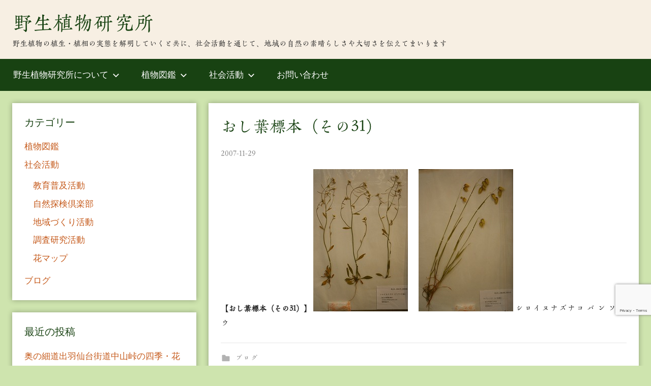

--- FILE ---
content_type: text/html; charset=UTF-8
request_url: https://wakichi.jp/20071129-1070/
body_size: 13500
content:
<!DOCTYPE html>
<html dir="ltr" lang="ja" prefix="og: https://ogp.me/ns#">

<head>
<meta charset="UTF-8">
<meta name="viewport" content="width=device-width, initial-scale=1">
<link rel="profile" href="http://gmpg.org/xfn/11">
<meta property="og:type" content="article">
<meta property="og:description" content="【おし葉標本（その31）】 　 シロイヌナズナコ バ ン ソ ウ">
<meta property="og:title" content="おし葉標本（その31）">
<meta property="og:url" content="https://wakichi.jp/20071129-1070/">
<meta property="og:image" content="/images/r/imgbdaa60c6zikazj.jpeg">
<meta property="og:site_name" content="野生植物研究所">
<meta property="og:locale" content="ja_JP" /><title>おし葉標本（その31） | 野生植物研究所</title>

		<!-- All in One SEO 4.9.1 - aioseo.com -->
	<meta name="robots" content="max-image-preview:large" />
	<meta name="author" content="wakichi"/>
	<link rel="canonical" href="https://wakichi.jp/20071129-1070/" />
	<meta name="generator" content="All in One SEO (AIOSEO) 4.9.1" />
		<meta property="og:locale" content="ja_JP" />
		<meta property="og:site_name" content="野生植物研究所 | 野生植物の植生・植相の実態を解明していくと共に、社会活動を通じて、地域の自然の素晴らしさや大切さを伝えてまいります" />
		<meta property="og:type" content="article" />
		<meta property="og:title" content="おし葉標本（その31） | 野生植物研究所" />
		<meta property="og:url" content="https://wakichi.jp/20071129-1070/" />
		<meta property="article:published_time" content="2007-11-29T11:00:00+00:00" />
		<meta property="article:modified_time" content="2007-11-29T11:00:00+00:00" />
		<meta name="twitter:card" content="summary" />
		<meta name="twitter:title" content="おし葉標本（その31） | 野生植物研究所" />
		<script type="application/ld+json" class="aioseo-schema">
			{"@context":"https:\/\/schema.org","@graph":[{"@type":"Article","@id":"https:\/\/wakichi.jp\/20071129-1070\/#article","name":"\u304a\u3057\u8449\u6a19\u672c\uff08\u305d\u306e31\uff09 | \u91ce\u751f\u690d\u7269\u7814\u7a76\u6240","headline":"\u304a\u3057\u8449\u6a19\u672c\uff08\u305d\u306e31\uff09","author":{"@id":"https:\/\/wakichi.jp\/author\/wakichi\/#author"},"publisher":{"@id":"https:\/\/wakichi.jp\/#organization"},"image":{"@type":"ImageObject","url":"\/images\/r\/imgbdaa60c6zikazj.jpeg","@id":"https:\/\/wakichi.jp\/20071129-1070\/#articleImage"},"datePublished":"2007-11-29T20:00:00+09:00","dateModified":"2007-11-29T20:00:00+09:00","inLanguage":"ja","mainEntityOfPage":{"@id":"https:\/\/wakichi.jp\/20071129-1070\/#webpage"},"isPartOf":{"@id":"https:\/\/wakichi.jp\/20071129-1070\/#webpage"},"articleSection":"\u30d6\u30ed\u30b0, \u5bae\u57ce\u690d\u7269\u306e\u4f1a"},{"@type":"BreadcrumbList","@id":"https:\/\/wakichi.jp\/20071129-1070\/#breadcrumblist","itemListElement":[{"@type":"ListItem","@id":"https:\/\/wakichi.jp#listItem","position":1,"name":"\u30db\u30fc\u30e0","item":"https:\/\/wakichi.jp","nextItem":{"@type":"ListItem","@id":"https:\/\/wakichi.jp\/category\/blog\/#listItem","name":"\u30d6\u30ed\u30b0"}},{"@type":"ListItem","@id":"https:\/\/wakichi.jp\/category\/blog\/#listItem","position":2,"name":"\u30d6\u30ed\u30b0","item":"https:\/\/wakichi.jp\/category\/blog\/","nextItem":{"@type":"ListItem","@id":"https:\/\/wakichi.jp\/20071129-1070\/#listItem","name":"\u304a\u3057\u8449\u6a19\u672c\uff08\u305d\u306e31\uff09"},"previousItem":{"@type":"ListItem","@id":"https:\/\/wakichi.jp#listItem","name":"\u30db\u30fc\u30e0"}},{"@type":"ListItem","@id":"https:\/\/wakichi.jp\/20071129-1070\/#listItem","position":3,"name":"\u304a\u3057\u8449\u6a19\u672c\uff08\u305d\u306e31\uff09","previousItem":{"@type":"ListItem","@id":"https:\/\/wakichi.jp\/category\/blog\/#listItem","name":"\u30d6\u30ed\u30b0"}}]},{"@type":"Organization","@id":"https:\/\/wakichi.jp\/#organization","name":"\u91ce\u751f\u690d\u7269\u7814\u7a76\u6240","description":"\u91ce\u751f\u690d\u7269\u306e\u690d\u751f\u30fb\u690d\u76f8\u306e\u5b9f\u614b\u3092\u89e3\u660e\u3057\u3066\u3044\u304f\u3068\u5171\u306b\u3001\u793e\u4f1a\u6d3b\u52d5\u3092\u901a\u3058\u3066\u3001\u5730\u57df\u306e\u81ea\u7136\u306e\u7d20\u6674\u3089\u3057\u3055\u3084\u5927\u5207\u3055\u3092\u4f1d\u3048\u3066\u307e\u3044\u308a\u307e\u3059","url":"https:\/\/wakichi.jp\/"},{"@type":"Person","@id":"https:\/\/wakichi.jp\/author\/wakichi\/#author","url":"https:\/\/wakichi.jp\/author\/wakichi\/","name":"wakichi","image":{"@type":"ImageObject","@id":"https:\/\/wakichi.jp\/20071129-1070\/#authorImage","url":"https:\/\/secure.gravatar.com\/avatar\/f7444015c1ef48b80cdd8956c52e83b2dee645a3f46d0e8ccd35c7e1114b5167?s=96&d=mm&r=g","width":96,"height":96,"caption":"wakichi"}},{"@type":"WebPage","@id":"https:\/\/wakichi.jp\/20071129-1070\/#webpage","url":"https:\/\/wakichi.jp\/20071129-1070\/","name":"\u304a\u3057\u8449\u6a19\u672c\uff08\u305d\u306e31\uff09 | \u91ce\u751f\u690d\u7269\u7814\u7a76\u6240","inLanguage":"ja","isPartOf":{"@id":"https:\/\/wakichi.jp\/#website"},"breadcrumb":{"@id":"https:\/\/wakichi.jp\/20071129-1070\/#breadcrumblist"},"author":{"@id":"https:\/\/wakichi.jp\/author\/wakichi\/#author"},"creator":{"@id":"https:\/\/wakichi.jp\/author\/wakichi\/#author"},"datePublished":"2007-11-29T20:00:00+09:00","dateModified":"2007-11-29T20:00:00+09:00"},{"@type":"WebSite","@id":"https:\/\/wakichi.jp\/#website","url":"https:\/\/wakichi.jp\/","name":"\u91ce\u751f\u690d\u7269\u7814\u7a76\u6240","description":"\u91ce\u751f\u690d\u7269\u306e\u690d\u751f\u30fb\u690d\u76f8\u306e\u5b9f\u614b\u3092\u89e3\u660e\u3057\u3066\u3044\u304f\u3068\u5171\u306b\u3001\u793e\u4f1a\u6d3b\u52d5\u3092\u901a\u3058\u3066\u3001\u5730\u57df\u306e\u81ea\u7136\u306e\u7d20\u6674\u3089\u3057\u3055\u3084\u5927\u5207\u3055\u3092\u4f1d\u3048\u3066\u307e\u3044\u308a\u307e\u3059","inLanguage":"ja","publisher":{"@id":"https:\/\/wakichi.jp\/#organization"}}]}
		</script>
		<!-- All in One SEO -->

<link rel="alternate" type="application/rss+xml" title="野生植物研究所 &raquo; フィード" href="https://wakichi.jp/feed/" />
<link rel="alternate" type="application/rss+xml" title="野生植物研究所 &raquo; コメントフィード" href="https://wakichi.jp/comments/feed/" />
<link rel="alternate" title="oEmbed (JSON)" type="application/json+oembed" href="https://wakichi.jp/wp-json/oembed/1.0/embed?url=https%3A%2F%2Fwakichi.jp%2F20071129-1070%2F" />
<link rel="alternate" title="oEmbed (XML)" type="text/xml+oembed" href="https://wakichi.jp/wp-json/oembed/1.0/embed?url=https%3A%2F%2Fwakichi.jp%2F20071129-1070%2F&#038;format=xml" />
<style id='wp-img-auto-sizes-contain-inline-css' type='text/css'>
img:is([sizes=auto i],[sizes^="auto," i]){contain-intrinsic-size:3000px 1500px}
/*# sourceURL=wp-img-auto-sizes-contain-inline-css */
</style>
<link rel='stylesheet' id='donovan-theme-fonts-css' href='https://wakichi.jp/wp-content/fonts/f324675cf104b5c287a74a2465390166.css?ver=20201110' type='text/css' media='all' />
<style id='wp-block-library-inline-css' type='text/css'>
:root{--wp-block-synced-color:#7a00df;--wp-block-synced-color--rgb:122,0,223;--wp-bound-block-color:var(--wp-block-synced-color);--wp-editor-canvas-background:#ddd;--wp-admin-theme-color:#007cba;--wp-admin-theme-color--rgb:0,124,186;--wp-admin-theme-color-darker-10:#006ba1;--wp-admin-theme-color-darker-10--rgb:0,107,160.5;--wp-admin-theme-color-darker-20:#005a87;--wp-admin-theme-color-darker-20--rgb:0,90,135;--wp-admin-border-width-focus:2px}@media (min-resolution:192dpi){:root{--wp-admin-border-width-focus:1.5px}}.wp-element-button{cursor:pointer}:root .has-very-light-gray-background-color{background-color:#eee}:root .has-very-dark-gray-background-color{background-color:#313131}:root .has-very-light-gray-color{color:#eee}:root .has-very-dark-gray-color{color:#313131}:root .has-vivid-green-cyan-to-vivid-cyan-blue-gradient-background{background:linear-gradient(135deg,#00d084,#0693e3)}:root .has-purple-crush-gradient-background{background:linear-gradient(135deg,#34e2e4,#4721fb 50%,#ab1dfe)}:root .has-hazy-dawn-gradient-background{background:linear-gradient(135deg,#faaca8,#dad0ec)}:root .has-subdued-olive-gradient-background{background:linear-gradient(135deg,#fafae1,#67a671)}:root .has-atomic-cream-gradient-background{background:linear-gradient(135deg,#fdd79a,#004a59)}:root .has-nightshade-gradient-background{background:linear-gradient(135deg,#330968,#31cdcf)}:root .has-midnight-gradient-background{background:linear-gradient(135deg,#020381,#2874fc)}:root{--wp--preset--font-size--normal:16px;--wp--preset--font-size--huge:42px}.has-regular-font-size{font-size:1em}.has-larger-font-size{font-size:2.625em}.has-normal-font-size{font-size:var(--wp--preset--font-size--normal)}.has-huge-font-size{font-size:var(--wp--preset--font-size--huge)}.has-text-align-center{text-align:center}.has-text-align-left{text-align:left}.has-text-align-right{text-align:right}.has-fit-text{white-space:nowrap!important}#end-resizable-editor-section{display:none}.aligncenter{clear:both}.items-justified-left{justify-content:flex-start}.items-justified-center{justify-content:center}.items-justified-right{justify-content:flex-end}.items-justified-space-between{justify-content:space-between}.screen-reader-text{border:0;clip-path:inset(50%);height:1px;margin:-1px;overflow:hidden;padding:0;position:absolute;width:1px;word-wrap:normal!important}.screen-reader-text:focus{background-color:#ddd;clip-path:none;color:#444;display:block;font-size:1em;height:auto;left:5px;line-height:normal;padding:15px 23px 14px;text-decoration:none;top:5px;width:auto;z-index:100000}html :where(.has-border-color){border-style:solid}html :where([style*=border-top-color]){border-top-style:solid}html :where([style*=border-right-color]){border-right-style:solid}html :where([style*=border-bottom-color]){border-bottom-style:solid}html :where([style*=border-left-color]){border-left-style:solid}html :where([style*=border-width]){border-style:solid}html :where([style*=border-top-width]){border-top-style:solid}html :where([style*=border-right-width]){border-right-style:solid}html :where([style*=border-bottom-width]){border-bottom-style:solid}html :where([style*=border-left-width]){border-left-style:solid}html :where(img[class*=wp-image-]){height:auto;max-width:100%}:where(figure){margin:0 0 1em}html :where(.is-position-sticky){--wp-admin--admin-bar--position-offset:var(--wp-admin--admin-bar--height,0px)}@media screen and (max-width:600px){html :where(.is-position-sticky){--wp-admin--admin-bar--position-offset:0px}}

/*# sourceURL=wp-block-library-inline-css */
</style><style id='global-styles-inline-css' type='text/css'>
:root{--wp--preset--aspect-ratio--square: 1;--wp--preset--aspect-ratio--4-3: 4/3;--wp--preset--aspect-ratio--3-4: 3/4;--wp--preset--aspect-ratio--3-2: 3/2;--wp--preset--aspect-ratio--2-3: 2/3;--wp--preset--aspect-ratio--16-9: 16/9;--wp--preset--aspect-ratio--9-16: 9/16;--wp--preset--color--black: #000000;--wp--preset--color--cyan-bluish-gray: #abb8c3;--wp--preset--color--white: #ffffff;--wp--preset--color--pale-pink: #f78da7;--wp--preset--color--vivid-red: #cf2e2e;--wp--preset--color--luminous-vivid-orange: #ff6900;--wp--preset--color--luminous-vivid-amber: #fcb900;--wp--preset--color--light-green-cyan: #7bdcb5;--wp--preset--color--vivid-green-cyan: #00d084;--wp--preset--color--pale-cyan-blue: #8ed1fc;--wp--preset--color--vivid-cyan-blue: #0693e3;--wp--preset--color--vivid-purple: #9b51e0;--wp--preset--color--primary: #ee1133;--wp--preset--color--secondary: #d5001a;--wp--preset--color--tertiary: #bb0000;--wp--preset--color--accent: #1153ee;--wp--preset--color--highlight: #eedc11;--wp--preset--color--light-gray: #f2f2f2;--wp--preset--color--gray: #666666;--wp--preset--color--dark-gray: #202020;--wp--preset--gradient--vivid-cyan-blue-to-vivid-purple: linear-gradient(135deg,rgb(6,147,227) 0%,rgb(155,81,224) 100%);--wp--preset--gradient--light-green-cyan-to-vivid-green-cyan: linear-gradient(135deg,rgb(122,220,180) 0%,rgb(0,208,130) 100%);--wp--preset--gradient--luminous-vivid-amber-to-luminous-vivid-orange: linear-gradient(135deg,rgb(252,185,0) 0%,rgb(255,105,0) 100%);--wp--preset--gradient--luminous-vivid-orange-to-vivid-red: linear-gradient(135deg,rgb(255,105,0) 0%,rgb(207,46,46) 100%);--wp--preset--gradient--very-light-gray-to-cyan-bluish-gray: linear-gradient(135deg,rgb(238,238,238) 0%,rgb(169,184,195) 100%);--wp--preset--gradient--cool-to-warm-spectrum: linear-gradient(135deg,rgb(74,234,220) 0%,rgb(151,120,209) 20%,rgb(207,42,186) 40%,rgb(238,44,130) 60%,rgb(251,105,98) 80%,rgb(254,248,76) 100%);--wp--preset--gradient--blush-light-purple: linear-gradient(135deg,rgb(255,206,236) 0%,rgb(152,150,240) 100%);--wp--preset--gradient--blush-bordeaux: linear-gradient(135deg,rgb(254,205,165) 0%,rgb(254,45,45) 50%,rgb(107,0,62) 100%);--wp--preset--gradient--luminous-dusk: linear-gradient(135deg,rgb(255,203,112) 0%,rgb(199,81,192) 50%,rgb(65,88,208) 100%);--wp--preset--gradient--pale-ocean: linear-gradient(135deg,rgb(255,245,203) 0%,rgb(182,227,212) 50%,rgb(51,167,181) 100%);--wp--preset--gradient--electric-grass: linear-gradient(135deg,rgb(202,248,128) 0%,rgb(113,206,126) 100%);--wp--preset--gradient--midnight: linear-gradient(135deg,rgb(2,3,129) 0%,rgb(40,116,252) 100%);--wp--preset--font-size--small: 13px;--wp--preset--font-size--medium: 20px;--wp--preset--font-size--large: 36px;--wp--preset--font-size--x-large: 42px;--wp--preset--spacing--20: 0.44rem;--wp--preset--spacing--30: 0.67rem;--wp--preset--spacing--40: 1rem;--wp--preset--spacing--50: 1.5rem;--wp--preset--spacing--60: 2.25rem;--wp--preset--spacing--70: 3.38rem;--wp--preset--spacing--80: 5.06rem;--wp--preset--shadow--natural: 6px 6px 9px rgba(0, 0, 0, 0.2);--wp--preset--shadow--deep: 12px 12px 50px rgba(0, 0, 0, 0.4);--wp--preset--shadow--sharp: 6px 6px 0px rgba(0, 0, 0, 0.2);--wp--preset--shadow--outlined: 6px 6px 0px -3px rgb(255, 255, 255), 6px 6px rgb(0, 0, 0);--wp--preset--shadow--crisp: 6px 6px 0px rgb(0, 0, 0);}:where(.is-layout-flex){gap: 0.5em;}:where(.is-layout-grid){gap: 0.5em;}body .is-layout-flex{display: flex;}.is-layout-flex{flex-wrap: wrap;align-items: center;}.is-layout-flex > :is(*, div){margin: 0;}body .is-layout-grid{display: grid;}.is-layout-grid > :is(*, div){margin: 0;}:where(.wp-block-columns.is-layout-flex){gap: 2em;}:where(.wp-block-columns.is-layout-grid){gap: 2em;}:where(.wp-block-post-template.is-layout-flex){gap: 1.25em;}:where(.wp-block-post-template.is-layout-grid){gap: 1.25em;}.has-black-color{color: var(--wp--preset--color--black) !important;}.has-cyan-bluish-gray-color{color: var(--wp--preset--color--cyan-bluish-gray) !important;}.has-white-color{color: var(--wp--preset--color--white) !important;}.has-pale-pink-color{color: var(--wp--preset--color--pale-pink) !important;}.has-vivid-red-color{color: var(--wp--preset--color--vivid-red) !important;}.has-luminous-vivid-orange-color{color: var(--wp--preset--color--luminous-vivid-orange) !important;}.has-luminous-vivid-amber-color{color: var(--wp--preset--color--luminous-vivid-amber) !important;}.has-light-green-cyan-color{color: var(--wp--preset--color--light-green-cyan) !important;}.has-vivid-green-cyan-color{color: var(--wp--preset--color--vivid-green-cyan) !important;}.has-pale-cyan-blue-color{color: var(--wp--preset--color--pale-cyan-blue) !important;}.has-vivid-cyan-blue-color{color: var(--wp--preset--color--vivid-cyan-blue) !important;}.has-vivid-purple-color{color: var(--wp--preset--color--vivid-purple) !important;}.has-black-background-color{background-color: var(--wp--preset--color--black) !important;}.has-cyan-bluish-gray-background-color{background-color: var(--wp--preset--color--cyan-bluish-gray) !important;}.has-white-background-color{background-color: var(--wp--preset--color--white) !important;}.has-pale-pink-background-color{background-color: var(--wp--preset--color--pale-pink) !important;}.has-vivid-red-background-color{background-color: var(--wp--preset--color--vivid-red) !important;}.has-luminous-vivid-orange-background-color{background-color: var(--wp--preset--color--luminous-vivid-orange) !important;}.has-luminous-vivid-amber-background-color{background-color: var(--wp--preset--color--luminous-vivid-amber) !important;}.has-light-green-cyan-background-color{background-color: var(--wp--preset--color--light-green-cyan) !important;}.has-vivid-green-cyan-background-color{background-color: var(--wp--preset--color--vivid-green-cyan) !important;}.has-pale-cyan-blue-background-color{background-color: var(--wp--preset--color--pale-cyan-blue) !important;}.has-vivid-cyan-blue-background-color{background-color: var(--wp--preset--color--vivid-cyan-blue) !important;}.has-vivid-purple-background-color{background-color: var(--wp--preset--color--vivid-purple) !important;}.has-black-border-color{border-color: var(--wp--preset--color--black) !important;}.has-cyan-bluish-gray-border-color{border-color: var(--wp--preset--color--cyan-bluish-gray) !important;}.has-white-border-color{border-color: var(--wp--preset--color--white) !important;}.has-pale-pink-border-color{border-color: var(--wp--preset--color--pale-pink) !important;}.has-vivid-red-border-color{border-color: var(--wp--preset--color--vivid-red) !important;}.has-luminous-vivid-orange-border-color{border-color: var(--wp--preset--color--luminous-vivid-orange) !important;}.has-luminous-vivid-amber-border-color{border-color: var(--wp--preset--color--luminous-vivid-amber) !important;}.has-light-green-cyan-border-color{border-color: var(--wp--preset--color--light-green-cyan) !important;}.has-vivid-green-cyan-border-color{border-color: var(--wp--preset--color--vivid-green-cyan) !important;}.has-pale-cyan-blue-border-color{border-color: var(--wp--preset--color--pale-cyan-blue) !important;}.has-vivid-cyan-blue-border-color{border-color: var(--wp--preset--color--vivid-cyan-blue) !important;}.has-vivid-purple-border-color{border-color: var(--wp--preset--color--vivid-purple) !important;}.has-vivid-cyan-blue-to-vivid-purple-gradient-background{background: var(--wp--preset--gradient--vivid-cyan-blue-to-vivid-purple) !important;}.has-light-green-cyan-to-vivid-green-cyan-gradient-background{background: var(--wp--preset--gradient--light-green-cyan-to-vivid-green-cyan) !important;}.has-luminous-vivid-amber-to-luminous-vivid-orange-gradient-background{background: var(--wp--preset--gradient--luminous-vivid-amber-to-luminous-vivid-orange) !important;}.has-luminous-vivid-orange-to-vivid-red-gradient-background{background: var(--wp--preset--gradient--luminous-vivid-orange-to-vivid-red) !important;}.has-very-light-gray-to-cyan-bluish-gray-gradient-background{background: var(--wp--preset--gradient--very-light-gray-to-cyan-bluish-gray) !important;}.has-cool-to-warm-spectrum-gradient-background{background: var(--wp--preset--gradient--cool-to-warm-spectrum) !important;}.has-blush-light-purple-gradient-background{background: var(--wp--preset--gradient--blush-light-purple) !important;}.has-blush-bordeaux-gradient-background{background: var(--wp--preset--gradient--blush-bordeaux) !important;}.has-luminous-dusk-gradient-background{background: var(--wp--preset--gradient--luminous-dusk) !important;}.has-pale-ocean-gradient-background{background: var(--wp--preset--gradient--pale-ocean) !important;}.has-electric-grass-gradient-background{background: var(--wp--preset--gradient--electric-grass) !important;}.has-midnight-gradient-background{background: var(--wp--preset--gradient--midnight) !important;}.has-small-font-size{font-size: var(--wp--preset--font-size--small) !important;}.has-medium-font-size{font-size: var(--wp--preset--font-size--medium) !important;}.has-large-font-size{font-size: var(--wp--preset--font-size--large) !important;}.has-x-large-font-size{font-size: var(--wp--preset--font-size--x-large) !important;}
/*# sourceURL=global-styles-inline-css */
</style>

<style id='classic-theme-styles-inline-css' type='text/css'>
/*! This file is auto-generated */
.wp-block-button__link{color:#fff;background-color:#32373c;border-radius:9999px;box-shadow:none;text-decoration:none;padding:calc(.667em + 2px) calc(1.333em + 2px);font-size:1.125em}.wp-block-file__button{background:#32373c;color:#fff;text-decoration:none}
/*# sourceURL=/wp-includes/css/classic-themes.min.css */
</style>
<link rel='stylesheet' id='contact-form-7-css' href='https://wakichi.jp/wp-content/plugins/contact-form-7/includes/css/styles.css?ver=6.1.4' type='text/css' media='all' />
<link rel='stylesheet' id='contact-form-7-confirm-css' href='https://wakichi.jp/wp-content/plugins/contact-form-7-add-confirm/includes/css/styles.css?ver=5.1' type='text/css' media='all' />
<link rel='stylesheet' id='parent-style-css' href='https://wakichi.jp/wp-content/themes/donovan/style.css?ver=6.9' type='text/css' media='all' />
<link rel='stylesheet' id='donovan-stylesheet-css' href='https://wakichi.jp/wp-content/themes/wakichi/style.css?ver=0.5.7' type='text/css' media='all' />
<script type="text/javascript" src="https://wakichi.jp/wp-includes/js/jquery/jquery.min.js?ver=3.7.1" id="jquery-core-js"></script>
<script type="text/javascript" src="https://wakichi.jp/wp-includes/js/jquery/jquery-migrate.min.js?ver=3.4.1" id="jquery-migrate-js"></script>
<script type="text/javascript" src="https://wakichi.jp/wp-content/themes/donovan/assets/js/svgxuse.min.js?ver=1.2.6" id="svgxuse-js"></script>
<link rel="https://api.w.org/" href="https://wakichi.jp/wp-json/" /><link rel="alternate" title="JSON" type="application/json" href="https://wakichi.jp/wp-json/wp/v2/posts/1070" /><link rel="EditURI" type="application/rsd+xml" title="RSD" href="https://wakichi.jp/xmlrpc.php?rsd" />
<meta name="generator" content="WordPress 6.9" />
<link rel='shortlink' href='https://wakichi.jp/?p=1070' />
<script src="https://wakichi.jp/js/jquery-1.11.3.min.js"></script>
<script src="https://wakichi.jp/js/common.js"></script>
<link rel="shortcut icon" href="https://wakichi.jp/images/favicon.ico" />
<link rel="apple-touch-icon" href="https://wakichi.jp/images/apple-touch-icon.png" />

</head>

<body class="wp-singular post-template-default single single-post postid-1070 single-format-standard wp-embed-responsive wp-theme-donovan wp-child-theme-wakichi sidebar-left blog-grid-layout">

	<div id="page" class="site">
		<a class="skip-link screen-reader-text" href="#content">Skip to content</a>

		
		<header id="masthead" class="site-header clearfix" role="banner">

			<div class="header-main container clearfix">

				<div id="logo" class="site-branding clearfix">

										
			<p class="site-title"><a href="https://wakichi.jp/" rel="home">野生植物研究所</a></p>

							
			<p class="site-description">野生植物の植生・植相の実態を解明していくと共に、社会活動を通じて、地域の自然の素晴らしさや大切さを伝えてまいります</p>

			
				</div><!-- .site-branding -->

				
			</div><!-- .header-main -->

			

	<div id="main-navigation-wrap" class="primary-navigation-wrap">

		<div id="main-navigation-container" class="primary-navigation-container container">

			
			<button class="primary-menu-toggle menu-toggle" aria-controls="primary-menu" aria-expanded="false" >
				<svg class="icon icon-menu" aria-hidden="true" role="img"> <use xlink:href="https://wakichi.jp/wp-content/themes/donovan/assets/icons/genericons-neue.svg#menu"></use> </svg><svg class="icon icon-close" aria-hidden="true" role="img"> <use xlink:href="https://wakichi.jp/wp-content/themes/donovan/assets/icons/genericons-neue.svg#close"></use> </svg>				<span class="menu-toggle-text">Menu</span>
			</button>

			<div class="primary-navigation">

				<nav id="site-navigation" class="main-navigation" role="navigation"  aria-label="Primary Menu">

					<ul id="primary-menu" class="menu"><li id="menu-item-2498" class="menu-item menu-item-type-post_type menu-item-object-page menu-item-has-children menu-item-2498"><a href="https://wakichi.jp/about/">野生植物研究所について<svg class="icon icon-expand" aria-hidden="true" role="img"> <use xlink:href="https://wakichi.jp/wp-content/themes/donovan/assets/icons/genericons-neue.svg#expand"></use> </svg></a>
<ul class="sub-menu">
	<li id="menu-item-2509" class="menu-item menu-item-type-post_type menu-item-object-page menu-item-2509"><a href="https://wakichi.jp/about/">野生植物研究所の紹介</a></li>
	<li id="menu-item-2515" class="menu-item menu-item-type-post_type menu-item-object-page menu-item-2515"><a href="https://wakichi.jp/profile/">所長　高橋和吉のプロフィール</a></li>
	<li id="menu-item-2499" class="menu-item menu-item-type-post_type menu-item-object-page menu-item-2499"><a href="https://wakichi.jp/books/">著書のご案内</a></li>
	<li id="menu-item-2500" class="menu-item menu-item-type-post_type menu-item-object-page menu-item-2500"><a href="https://wakichi.jp/newspaper/">野生植物研究所だより</a></li>
</ul>
</li>
<li id="menu-item-2502" class="menu-item menu-item-type-taxonomy menu-item-object-category menu-item-has-children menu-item-2502"><a href="https://wakichi.jp/category/plants/">植物図鑑<svg class="icon icon-expand" aria-hidden="true" role="img"> <use xlink:href="https://wakichi.jp/wp-content/themes/donovan/assets/icons/genericons-neue.svg#expand"></use> </svg></a>
<ul class="sub-menu">
	<li id="menu-item-2514" class="menu-item menu-item-type-post_type menu-item-object-page menu-item-2514"><a href="https://wakichi.jp/gallery/">写真でみる野生植物</a></li>
	<li id="menu-item-2501" class="menu-item menu-item-type-post_type menu-item-object-page menu-item-2501"><a href="https://wakichi.jp/recipe/">自然の恵み活用レシピ集</a></li>
	<li id="menu-item-2513" class="menu-item menu-item-type-post_type menu-item-object-page menu-item-2513"><a href="https://wakichi.jp/class/">植物分類・科名一覧</a></li>
	<li id="menu-item-2512" class="menu-item menu-item-type-post_type menu-item-object-page menu-item-2512"><a href="https://wakichi.jp/name-list/">植物分類・種名一覧</a></li>
</ul>
</li>
<li id="menu-item-2489" class="menu-item menu-item-type-taxonomy menu-item-object-category menu-item-has-children menu-item-2489"><a href="https://wakichi.jp/category/activities/">社会活動<svg class="icon icon-expand" aria-hidden="true" role="img"> <use xlink:href="https://wakichi.jp/wp-content/themes/donovan/assets/icons/genericons-neue.svg#expand"></use> </svg></a>
<ul class="sub-menu">
	<li id="menu-item-2490" class="menu-item menu-item-type-taxonomy menu-item-object-category menu-item-2490"><a href="https://wakichi.jp/category/activities/research/">調査研究活動</a></li>
	<li id="menu-item-2491" class="menu-item menu-item-type-taxonomy menu-item-object-category menu-item-2491"><a href="https://wakichi.jp/category/activities/educational/">教育普及活動</a></li>
	<li id="menu-item-2492" class="menu-item menu-item-type-taxonomy menu-item-object-category menu-item-2492"><a href="https://wakichi.jp/category/activities/exploration/">自然探検倶楽部</a></li>
	<li id="menu-item-2494" class="menu-item menu-item-type-taxonomy menu-item-object-category menu-item-2494"><a href="https://wakichi.jp/category/activities/community/">地域づくり活動</a></li>
</ul>
</li>
<li id="menu-item-2511" class="menu-item menu-item-type-post_type menu-item-object-page menu-item-2511"><a href="https://wakichi.jp/contact/">お問い合わせ</a></li>
</ul>				</nav><!-- #site-navigation -->

			</div><!-- .primary-navigation -->

		</div>

	</div>



			
			
		</header><!-- #masthead -->

		<div id="content" class="site-content container">

	<div id="primary" class="content-area">
		<main id="main" class="site-main">

		
<article id="post-1070" class="post-1070 post type-post status-publish format-standard hentry category-blog tag-14 comments-off">

	
			<div class="post-image">
							</div>

			
	<div class="post-content">

		<header class="entry-header">

			<h1 class="entry-title">おし葉標本（その31）</h1>
			<div class='entry-meta post-details'><p></p><time datetime="2007-11-29">2007-11-29</time></div>

		</header><!-- .entry-header -->

		<div class="entry-content clearfix">

			<font style="font-size:15px;"><b>【おし葉標本（その31）】</b></font>

<img fetchpriority="high" decoding="async" src="/images/r/imgbdaa60c6zikazj.jpeg" width="186" height="280" alt="シロイヌナズナ"> 　<img decoding="async" src="/images/r/img6e8c3a02zik6zj.jpeg" width="186" height="280" alt="コバンソウ">
シロイヌナズナコ バ ン ソ ウ



			
		</div><!-- .entry-content -->

		
	</div><!-- .post-content -->

	<footer class="entry-footer post-details">
		<div class="entry-categories"> <svg class="icon icon-category" aria-hidden="true" role="img"> <use xlink:href="https://wakichi.jp/wp-content/themes/donovan/assets/icons/genericons-neue.svg#category"></use> </svg><a href="https://wakichi.jp/category/blog/" rel="category tag">ブログ</a></div>
			<div class="entry-tags clearfix">
				<svg class="icon icon-tag" aria-hidden="true" role="img"> <use xlink:href="https://wakichi.jp/wp-content/themes/donovan/assets/icons/genericons-neue.svg#tag"></use> </svg><a href="https://wakichi.jp/tag/%e5%ae%ae%e5%9f%8e%e6%a4%8d%e7%89%a9%e3%81%ae%e4%bc%9a/" rel="tag">宮城植物の会</a>			</div><!-- .entry-tags -->

				</footer><!-- .entry-footer -->

</article>

	<nav class="navigation post-navigation" aria-label="投稿">
		<h2 class="screen-reader-text">投稿ナビゲーション</h2>
		<div class="nav-links"><div class="nav-previous"><a href="https://wakichi.jp/20071128-1071/" rel="prev"><span class="nav-link-text">Previous Post</span><h3 class="entry-title">ムラサキシキブの果実</h3></a></div><div class="nav-next"><a href="https://wakichi.jp/20071129-1069/" rel="next"><span class="nav-link-text">Next Post</span><h3 class="entry-title">循環温浴システム交換</h3></a></div></div>
	</nav>
		</main><!-- #main -->
	</div><!-- #primary -->


	<section id="secondary" class="sidebar widget-area clearfix" role="complementary">

		<section id="categories-2" class="widget widget_categories"><h4 class="widget-title">カテゴリー</h4>
			<ul>
					<li class="cat-item cat-item-2"><a href="https://wakichi.jp/category/plants/">植物図鑑</a>
</li>
	<li class="cat-item cat-item-3"><a href="https://wakichi.jp/category/activities/">社会活動</a>
<ul class='children'>
	<li class="cat-item cat-item-4"><a href="https://wakichi.jp/category/activities/educational/">教育普及活動</a>
</li>
	<li class="cat-item cat-item-6"><a href="https://wakichi.jp/category/activities/exploration/">自然探検倶楽部</a>
</li>
	<li class="cat-item cat-item-8"><a href="https://wakichi.jp/category/activities/community/">地域づくり活動</a>
</li>
	<li class="cat-item cat-item-9"><a href="https://wakichi.jp/category/activities/research/">調査研究活動</a>
</li>
	<li class="cat-item cat-item-52"><a href="https://wakichi.jp/category/activities/flower-map/">花マップ</a>
</li>
</ul>
</li>
	<li class="cat-item cat-item-5"><a href="https://wakichi.jp/category/blog/">ブログ</a>
</li>
			</ul>

			</section>
		<section id="recent-posts-2" class="widget widget_recent_entries">
		<h4 class="widget-title">最近の投稿</h4>
		<ul>
											<li>
					<a href="https://wakichi.jp/20180826-2576/">奥の細道出羽仙台街道中山峠の四季・花マップ　春・夏・秋編</a>
									</li>
											<li>
					<a href="https://wakichi.jp/20180826-2568/">大崎市川渡温泉自然遊歩道の四季・花マップ　春・夏・秋編</a>
									</li>
											<li>
					<a href="https://wakichi.jp/20180826-2562/">ラムサール条約湿地化女沼の四季・花マップ　春・夏・秋・冬編</a>
									</li>
											<li>
					<a href="https://wakichi.jp/20180826-2559/">南三陸金華山国定公園金華山の四季・花マップ　春・夏・秋編</a>
									</li>
											<li>
					<a href="https://wakichi.jp/20180826-2549/">網地島の四季・花マップ　夏・秋編</a>
									</li>
					</ul>

		</section><section id="tag_cloud-2" class="widget widget_tag_cloud"><h4 class="widget-title">タグ</h4><div class="tagcloud"><a href="https://wakichi.jp/tag/%e3%82%ab%e3%83%86%e3%82%b4%e3%83%aa%e6%9c%aa%e5%88%86%e9%a1%9e/" class="tag-cloud-link tag-link-21 tag-link-position-1" style="font-size: 16.146892655367pt;" aria-label="カテゴリ未分類 (42個の項目)">カテゴリ未分類</a>
<a href="https://wakichi.jp/tag/%e3%82%b7%e3%83%80%e6%a4%8d%e7%89%a9%e3%83%bb%e3%82%b7%e3%83%80%e8%aa%bf%e6%9f%bb/" class="tag-cloud-link tag-link-36 tag-link-position-2" style="font-size: 13.378531073446pt;" aria-label="シダ植物・シダ調査 (18個の項目)">シダ植物・シダ調査</a>
<a href="https://wakichi.jp/tag/%e3%83%9c%e3%82%bf%e3%83%8b%e3%82%ab%e3%83%ab%e3%83%bb%e3%82%a2%e3%83%bc%e3%83%88%e8%ac%9b%e5%ba%a7/" class="tag-cloud-link tag-link-34 tag-link-position-3" style="font-size: 14.327683615819pt;" aria-label="ボタニカル・アート講座 (24個の項目)">ボタニカル・アート講座</a>
<a href="https://wakichi.jp/tag/%e5%8c%96%e5%a5%b3%e6%b2%bc/" class="tag-cloud-link tag-link-16 tag-link-position-4" style="font-size: 16.621468926554pt;" aria-label="化女沼 (48個の項目)">化女沼</a>
<a href="https://wakichi.jp/tag/%e5%8f%a4%e5%b7%9d%e6%a4%8d%e7%89%a9%e6%84%9b%e5%a5%bd%e4%bc%9a/" class="tag-cloud-link tag-link-15 tag-link-position-5" style="font-size: 16.779661016949pt;" aria-label="古川植物愛好会 (50個の項目)">古川植物愛好会</a>
<a href="https://wakichi.jp/tag/%e5%90%84%e5%9c%b0%e3%81%a7%e6%a4%8d%e7%89%a9%e8%a6%b3%e5%af%9f/" class="tag-cloud-link tag-link-28 tag-link-position-6" style="font-size: 10.768361581921pt;" aria-label="各地で植物観察 (8個の項目)">各地で植物観察</a>
<a href="https://wakichi.jp/tag/%e5%a4%a7%e5%b4%8e%e3%83%bb%e5%9c%b0%e5%9f%9f%e3%81%ae%e8%a1%8c%e4%ba%8b%e3%83%bb%e5%9c%b0%e5%9f%9f%e3%81%a5%e3%81%8f%e3%82%8a/" class="tag-cloud-link tag-link-10 tag-link-position-7" style="font-size: 14.564971751412pt;" aria-label="大崎・地域の行事・地域づくり (26個の項目)">大崎・地域の行事・地域づくり</a>
<a href="https://wakichi.jp/tag/%e5%ae%ae%e5%9f%8e%e6%a4%8d%e7%89%a9%e3%81%ae%e4%bc%9a/" class="tag-cloud-link tag-link-14 tag-link-position-8" style="font-size: 18.361581920904pt;" aria-label="宮城植物の会 (81個の項目)">宮城植物の会</a>
<a href="https://wakichi.jp/tag/%e5%b8%82%e6%b0%91%e3%82%ae%e3%83%a3%e3%83%a9%e3%83%aa%e3%83%bc%e7%b7%92%e7%b5%b6%e3%81%ae%e9%a4%a8/" class="tag-cloud-link tag-link-11 tag-link-position-9" style="font-size: 12.350282485876pt;" aria-label="市民ギャラリー緒絶の館 (13個の項目)">市民ギャラリー緒絶の館</a>
<a href="https://wakichi.jp/tag/%e5%ba%ad%e3%81%ae%e6%9c%a8%e3%80%85/" class="tag-cloud-link tag-link-12 tag-link-position-10" style="font-size: 15.039548022599pt;" aria-label="庭の木々 (30個の項目)">庭の木々</a>
<a href="https://wakichi.jp/tag/%e6%97%85%e5%85%88%e3%82%84%e5%87%ba%e3%81%8b%e3%81%91%e3%81%9f%e5%85%88%e3%81%a7/" class="tag-cloud-link tag-link-33 tag-link-position-11" style="font-size: 13.853107344633pt;" aria-label="旅先や出かけた先で (21個の項目)">旅先や出かけた先で</a>
<a href="https://wakichi.jp/tag/%e6%98%86%e8%99%ab%e3%83%bb%e5%8b%95%e7%89%a9%e3%83%bb%e9%b3%a5/" class="tag-cloud-link tag-link-27 tag-link-position-12" style="font-size: 12.983050847458pt;" aria-label="昆虫・動物・鳥 (16個の項目)">昆虫・動物・鳥</a>
<a href="https://wakichi.jp/tag/%e6%9d%b1%e5%8c%97%e6%a4%8d%e7%89%a9%e7%a0%94%e7%a9%b6%e4%bc%9a/" class="tag-cloud-link tag-link-35 tag-link-position-13" style="font-size: 12.745762711864pt;" aria-label="東北植物研究会 (15個の項目)">東北植物研究会</a>
<a href="https://wakichi.jp/tag/%e6%9d%b1%e6%97%a5%e6%9c%ac%e9%87%8e%e7%94%9f%e3%83%a9%e3%83%b3%e3%81%ae%e4%bc%9a/" class="tag-cloud-link tag-link-23 tag-link-position-14" style="font-size: 8pt;" aria-label="東日本野生ランの会 (3個の項目)">東日本野生ランの会</a>
<a href="https://wakichi.jp/tag/%e6%a4%8d%e7%89%a9%e8%aa%bf%e6%9f%bb/" class="tag-cloud-link tag-link-20 tag-link-position-15" style="font-size: 9.9774011299435pt;" aria-label="植物調査 (6個の項目)">植物調査</a>
<a href="https://wakichi.jp/tag/%e7%94%b0%e4%bb%a3%e5%b3%b6/" class="tag-cloud-link tag-link-32 tag-link-position-16" style="font-size: 16.463276836158pt;" aria-label="田代島 (46個の項目)">田代島</a>
<a href="https://wakichi.jp/tag/%e7%95%91%e3%83%bb%e6%9e%9c%e5%ae%9f/" class="tag-cloud-link tag-link-13 tag-link-position-17" style="font-size: 17.887005649718pt;" aria-label="畑・果実 (70個の項目)">畑・果実</a>
<a href="https://wakichi.jp/tag/%e7%99%bb%e7%b1%b3%e5%b8%82%e6%9d%b1%e5%92%8c%e7%94%ba%e7%b1%b3%e5%b7%9d%e3%83%bb%e8%8b%a5%e8%8d%89%e7%a5%9e%e7%a4%be/" class="tag-cloud-link tag-link-39 tag-link-position-18" style="font-size: 13.694915254237pt;" aria-label="登米市東和町米川・若草神社 (20個の項目)">登米市東和町米川・若草神社</a>
<a href="https://wakichi.jp/tag/%e7%a7%81%e4%ba%8b/" class="tag-cloud-link tag-link-19 tag-link-position-19" style="font-size: 13.694915254237pt;" aria-label="私事 (20個の項目)">私事</a>
<a href="https://wakichi.jp/tag/%e7%a9%82%e6%b3%a2%e3%81%ae%e9%83%b7%e3%82%af%e3%83%aa%e3%83%8b%e3%83%83%e3%82%af%e3%83%bb%e5%85%83%e6%b0%97%e3%81%ae%e6%a3%ae/" class="tag-cloud-link tag-link-31 tag-link-position-20" style="font-size: 13.853107344633pt;" aria-label="穂波の郷クリニック・元気の森 (21個の項目)">穂波の郷クリニック・元気の森</a>
<a href="https://wakichi.jp/tag/%e7%b6%b2%e5%9c%b0%e5%b3%b6/" class="tag-cloud-link tag-link-26 tag-link-position-21" style="font-size: 17.80790960452pt;" aria-label="網地島 (68個の項目)">網地島</a>
<a href="https://wakichi.jp/tag/%e7%be%bd%e9%bb%92%e5%b1%b1/" class="tag-cloud-link tag-link-37 tag-link-position-22" style="font-size: 16.305084745763pt;" aria-label="羽黒山 (44個の項目)">羽黒山</a>
<a href="https://wakichi.jp/tag/%e8%87%aa%e7%84%b6%e6%8e%a2%e6%a4%9c%e5%80%b6%e6%a5%bd%e9%83%a8/" class="tag-cloud-link tag-link-22 tag-link-position-23" style="font-size: 13.220338983051pt;" aria-label="自然探検倶楽部 (17個の項目)">自然探検倶楽部</a>
<a href="https://wakichi.jp/tag/%e8%8a%b1%e3%83%9e%e3%83%83%e3%83%97/" class="tag-cloud-link tag-link-51 tag-link-position-24" style="font-size: 10.372881355932pt;" aria-label="花マップ (7個の項目)">花マップ</a>
<a href="https://wakichi.jp/tag/%e8%ac%9b%e5%b8%ab%ef%bc%8d%e3%81%8a%e3%81%a8%e3%81%aa/" class="tag-cloud-link tag-link-17 tag-link-position-25" style="font-size: 13.536723163842pt;" aria-label="講師－おとな (19個の項目)">講師－おとな</a>
<a href="https://wakichi.jp/tag/%e8%ac%9b%e5%b8%ab%ef%bc%8d%e3%81%93%e3%81%a9%e3%82%82/" class="tag-cloud-link tag-link-29 tag-link-position-26" style="font-size: 12.745762711864pt;" aria-label="講師－こども (15個の項目)">講師－こども</a>
<a href="https://wakichi.jp/tag/%e8%ac%9b%e5%b8%ab%ef%bc%8d%e6%95%99%e8%82%b2%e7%a0%94%e4%bf%ae/" class="tag-cloud-link tag-link-24 tag-link-position-27" style="font-size: 11.480225988701pt;" aria-label="講師－教育研修 (10個の項目)">講師－教育研修</a>
<a href="https://wakichi.jp/tag/%e9%87%91%e8%8f%af%e5%b1%b1/" class="tag-cloud-link tag-link-18 tag-link-position-28" style="font-size: 12.033898305085pt;" aria-label="金華山 (12個の項目)">金華山</a>
<a href="https://wakichi.jp/tag/%e9%95%b7%e9%9d%b4%e5%92%8c%e5%90%89%e5%85%88%e7%94%9f%e3%81%ae%e3%82%ad%e3%83%8e%e3%82%b3%e6%8e%a2%e6%a4%9c%e9%9a%8a/" class="tag-cloud-link tag-link-25 tag-link-position-29" style="font-size: 17.016949152542pt;" aria-label="長靴和吉先生のキノコ探検隊 (54個の項目)">長靴和吉先生のキノコ探検隊</a>
<a href="https://wakichi.jp/tag/%e9%95%b7%e9%9d%b4%e5%92%8c%e5%90%89%e5%85%88%e7%94%9f%e3%81%ae%e6%a4%8d%e7%89%a9%e9%9b%91%e8%a8%98/" class="tag-cloud-link tag-link-30 tag-link-position-30" style="font-size: 22pt;" aria-label="長靴和吉先生の植物雑記 (234個の項目)">長靴和吉先生の植物雑記</a></div>
</section><section id="search-2" class="widget widget_search">
<form role="search" method="get" class="search-form" action="https://wakichi.jp/">
	<label>
		<span class="screen-reader-text">Search for:</span>
		<input type="search" class="search-field"
			placeholder="Search &hellip;"
			value="" name="s"
			title="Search for:" />
	</label>
	<button type="submit" class="search-submit">
		<svg class="icon icon-search" aria-hidden="true" role="img"> <use xlink:href="https://wakichi.jp/wp-content/themes/donovan/assets/icons/genericons-neue.svg#search"></use> </svg>		<span class="screen-reader-text">Search</span>
	</button>
</form>
</section><section id="archives-2" class="widget widget_archive"><h4 class="widget-title">アーカイブ</h4>		<label class="screen-reader-text" for="archives-dropdown-2">アーカイブ</label>
		<select id="archives-dropdown-2" name="archive-dropdown">
			
			<option value="">月を選択</option>
				<option value='https://wakichi.jp/2018/08/'> 2018年8月 &nbsp;(8)</option>
	<option value='https://wakichi.jp/2018/07/'> 2018年7月 &nbsp;(94)</option>
	<option value='https://wakichi.jp/2018/06/'> 2018年6月 &nbsp;(50)</option>
	<option value='https://wakichi.jp/2008/07/'> 2008年7月 &nbsp;(15)</option>
	<option value='https://wakichi.jp/2008/06/'> 2008年6月 &nbsp;(34)</option>
	<option value='https://wakichi.jp/2008/05/'> 2008年5月 &nbsp;(19)</option>
	<option value='https://wakichi.jp/2008/04/'> 2008年4月 &nbsp;(8)</option>
	<option value='https://wakichi.jp/2008/03/'> 2008年3月 &nbsp;(14)</option>
	<option value='https://wakichi.jp/2008/02/'> 2008年2月 &nbsp;(13)</option>
	<option value='https://wakichi.jp/2008/01/'> 2008年1月 &nbsp;(27)</option>
	<option value='https://wakichi.jp/2007/12/'> 2007年12月 &nbsp;(40)</option>
	<option value='https://wakichi.jp/2007/11/'> 2007年11月 &nbsp;(50)</option>
	<option value='https://wakichi.jp/2007/10/'> 2007年10月 &nbsp;(50)</option>
	<option value='https://wakichi.jp/2007/09/'> 2007年9月 &nbsp;(50)</option>
	<option value='https://wakichi.jp/2007/08/'> 2007年8月 &nbsp;(45)</option>
	<option value='https://wakichi.jp/2007/07/'> 2007年7月 &nbsp;(50)</option>
	<option value='https://wakichi.jp/2007/06/'> 2007年6月 &nbsp;(50)</option>
	<option value='https://wakichi.jp/2007/05/'> 2007年5月 &nbsp;(50)</option>
	<option value='https://wakichi.jp/2007/04/'> 2007年4月 &nbsp;(50)</option>
	<option value='https://wakichi.jp/2007/03/'> 2007年3月 &nbsp;(49)</option>
	<option value='https://wakichi.jp/2007/02/'> 2007年2月 &nbsp;(50)</option>
	<option value='https://wakichi.jp/2007/01/'> 2007年1月 &nbsp;(32)</option>
	<option value='https://wakichi.jp/2006/12/'> 2006年12月 &nbsp;(48)</option>
	<option value='https://wakichi.jp/2006/11/'> 2006年11月 &nbsp;(50)</option>
	<option value='https://wakichi.jp/2006/10/'> 2006年10月 &nbsp;(33)</option>
	<option value='https://wakichi.jp/2006/09/'> 2006年9月 &nbsp;(33)</option>
	<option value='https://wakichi.jp/2006/08/'> 2006年8月 &nbsp;(30)</option>
	<option value='https://wakichi.jp/2006/07/'> 2006年7月 &nbsp;(39)</option>
	<option value='https://wakichi.jp/2006/06/'> 2006年6月 &nbsp;(36)</option>
	<option value='https://wakichi.jp/2006/05/'> 2006年5月 &nbsp;(41)</option>
	<option value='https://wakichi.jp/2006/04/'> 2006年4月 &nbsp;(43)</option>
	<option value='https://wakichi.jp/2006/03/'> 2006年3月 &nbsp;(32)</option>
	<option value='https://wakichi.jp/2006/02/'> 2006年2月 &nbsp;(30)</option>
	<option value='https://wakichi.jp/2006/01/'> 2006年1月 &nbsp;(31)</option>
	<option value='https://wakichi.jp/2005/12/'> 2005年12月 &nbsp;(30)</option>
	<option value='https://wakichi.jp/2005/11/'> 2005年11月 &nbsp;(21)</option>
	<option value='https://wakichi.jp/2005/10/'> 2005年10月 &nbsp;(12)</option>
	<option value='https://wakichi.jp/2005/09/'> 2005年9月 &nbsp;(1)</option>

		</select>

			<script type="text/javascript">
/* <![CDATA[ */

( ( dropdownId ) => {
	const dropdown = document.getElementById( dropdownId );
	function onSelectChange() {
		setTimeout( () => {
			if ( 'escape' === dropdown.dataset.lastkey ) {
				return;
			}
			if ( dropdown.value ) {
				document.location.href = dropdown.value;
			}
		}, 250 );
	}
	function onKeyUp( event ) {
		if ( 'Escape' === event.key ) {
			dropdown.dataset.lastkey = 'escape';
		} else {
			delete dropdown.dataset.lastkey;
		}
	}
	function onClick() {
		delete dropdown.dataset.lastkey;
	}
	dropdown.addEventListener( 'keyup', onKeyUp );
	dropdown.addEventListener( 'click', onClick );
	dropdown.addEventListener( 'change', onSelectChange );
})( "archives-dropdown-2" );

//# sourceURL=WP_Widget_Archives%3A%3Awidget
/* ]]> */
</script>
</section>
	</section><!-- #secondary -->


	</div><!-- #content -->

	
	<div id="footer" class="footer-wrap">

		<footer id="colophon" class="site-footer container clearfix" role="contentinfo">

			
			<div id="footer-line" class="site-info">
								  <span class="credit-link">
  <a href="" title="野生植物研究所">野生植物研究所</a>
  　宮城県大崎市古川荒谷字簀ノ子町12-2
  </span>
  			</div><!-- .site-info -->

		</footer><!-- #colophon -->

	</div>

</div><!-- #page -->
<p id="page-top"><a href="#top" class="ico_arrow-up">PAGE TOP</a></p>

<script type="speculationrules">
{"prefetch":[{"source":"document","where":{"and":[{"href_matches":"/*"},{"not":{"href_matches":["/wp-*.php","/wp-admin/*","/wp-content/uploads/*","/wp-content/*","/wp-content/plugins/*","/wp-content/themes/wakichi/*","/wp-content/themes/donovan/*","/*\\?(.+)"]}},{"not":{"selector_matches":"a[rel~=\"nofollow\"]"}},{"not":{"selector_matches":".no-prefetch, .no-prefetch a"}}]},"eagerness":"conservative"}]}
</script>
<script type="module"  src="https://wakichi.jp/wp-content/plugins/all-in-one-seo-pack/dist/Lite/assets/table-of-contents.95d0dfce.js?ver=4.9.1" id="aioseo/js/src/vue/standalone/blocks/table-of-contents/frontend.js-js"></script>
<script type="text/javascript" src="https://wakichi.jp/wp-includes/js/dist/hooks.min.js?ver=dd5603f07f9220ed27f1" id="wp-hooks-js"></script>
<script type="text/javascript" src="https://wakichi.jp/wp-includes/js/dist/i18n.min.js?ver=c26c3dc7bed366793375" id="wp-i18n-js"></script>
<script type="text/javascript" id="wp-i18n-js-after">
/* <![CDATA[ */
wp.i18n.setLocaleData( { 'text direction\u0004ltr': [ 'ltr' ] } );
//# sourceURL=wp-i18n-js-after
/* ]]> */
</script>
<script type="text/javascript" src="https://wakichi.jp/wp-content/plugins/contact-form-7/includes/swv/js/index.js?ver=6.1.4" id="swv-js"></script>
<script type="text/javascript" id="contact-form-7-js-translations">
/* <![CDATA[ */
( function( domain, translations ) {
	var localeData = translations.locale_data[ domain ] || translations.locale_data.messages;
	localeData[""].domain = domain;
	wp.i18n.setLocaleData( localeData, domain );
} )( "contact-form-7", {"translation-revision-date":"2025-11-30 08:12:23+0000","generator":"GlotPress\/4.0.3","domain":"messages","locale_data":{"messages":{"":{"domain":"messages","plural-forms":"nplurals=1; plural=0;","lang":"ja_JP"},"This contact form is placed in the wrong place.":["\u3053\u306e\u30b3\u30f3\u30bf\u30af\u30c8\u30d5\u30a9\u30fc\u30e0\u306f\u9593\u9055\u3063\u305f\u4f4d\u7f6e\u306b\u7f6e\u304b\u308c\u3066\u3044\u307e\u3059\u3002"],"Error:":["\u30a8\u30e9\u30fc:"]}},"comment":{"reference":"includes\/js\/index.js"}} );
//# sourceURL=contact-form-7-js-translations
/* ]]> */
</script>
<script type="text/javascript" id="contact-form-7-js-before">
/* <![CDATA[ */
var wpcf7 = {
    "api": {
        "root": "https:\/\/wakichi.jp\/wp-json\/",
        "namespace": "contact-form-7\/v1"
    }
};
//# sourceURL=contact-form-7-js-before
/* ]]> */
</script>
<script type="text/javascript" src="https://wakichi.jp/wp-content/plugins/contact-form-7/includes/js/index.js?ver=6.1.4" id="contact-form-7-js"></script>
<script type="text/javascript" src="https://wakichi.jp/wp-includes/js/jquery/jquery.form.min.js?ver=4.3.0" id="jquery-form-js"></script>
<script type="text/javascript" src="https://wakichi.jp/wp-content/plugins/contact-form-7-add-confirm/includes/js/scripts.js?ver=5.1" id="contact-form-7-confirm-js"></script>
<script type="text/javascript" id="donovan-navigation-js-extra">
/* <![CDATA[ */
var donovanScreenReaderText = {"expand":"Expand child menu","collapse":"Collapse child menu","icon":"\u003Csvg class=\"icon icon-expand\" aria-hidden=\"true\" role=\"img\"\u003E \u003Cuse xlink:href=\"https://wakichi.jp/wp-content/themes/donovan/assets/icons/genericons-neue.svg#expand\"\u003E\u003C/use\u003E \u003C/svg\u003E"};
//# sourceURL=donovan-navigation-js-extra
/* ]]> */
</script>
<script type="text/javascript" src="https://wakichi.jp/wp-content/themes/donovan/assets/js/navigation.min.js?ver=20220224" id="donovan-navigation-js"></script>
<script type="text/javascript" src="https://www.google.com/recaptcha/api.js?render=6Lff0cIUAAAAAM9rPpAukmYcwBTQQaI5L1O7f0lc&amp;ver=3.0" id="google-recaptcha-js"></script>
<script type="text/javascript" src="https://wakichi.jp/wp-includes/js/dist/vendor/wp-polyfill.min.js?ver=3.15.0" id="wp-polyfill-js"></script>
<script type="text/javascript" id="wpcf7-recaptcha-js-before">
/* <![CDATA[ */
var wpcf7_recaptcha = {
    "sitekey": "6Lff0cIUAAAAAM9rPpAukmYcwBTQQaI5L1O7f0lc",
    "actions": {
        "homepage": "homepage",
        "contactform": "contactform"
    }
};
//# sourceURL=wpcf7-recaptcha-js-before
/* ]]> */
</script>
<script type="text/javascript" src="https://wakichi.jp/wp-content/plugins/contact-form-7/modules/recaptcha/index.js?ver=6.1.4" id="wpcf7-recaptcha-js"></script>
<script async src="https://www.googletagmanager.com/gtag/js?id=UA-123486744-1"></script>
<script>
  window.dataLayer = window.dataLayer || [];
  function gtag(){dataLayer.push(arguments);}
  gtag('js', new Date());

  gtag('config', 'UA-123486744-1');
</script></body>
</html>


--- FILE ---
content_type: text/html; charset=utf-8
request_url: https://www.google.com/recaptcha/api2/anchor?ar=1&k=6Lff0cIUAAAAAM9rPpAukmYcwBTQQaI5L1O7f0lc&co=aHR0cHM6Ly93YWtpY2hpLmpwOjQ0Mw..&hl=en&v=PoyoqOPhxBO7pBk68S4YbpHZ&size=invisible&anchor-ms=20000&execute-ms=30000&cb=axsn37q7mdjj
body_size: 48751
content:
<!DOCTYPE HTML><html dir="ltr" lang="en"><head><meta http-equiv="Content-Type" content="text/html; charset=UTF-8">
<meta http-equiv="X-UA-Compatible" content="IE=edge">
<title>reCAPTCHA</title>
<style type="text/css">
/* cyrillic-ext */
@font-face {
  font-family: 'Roboto';
  font-style: normal;
  font-weight: 400;
  font-stretch: 100%;
  src: url(//fonts.gstatic.com/s/roboto/v48/KFO7CnqEu92Fr1ME7kSn66aGLdTylUAMa3GUBHMdazTgWw.woff2) format('woff2');
  unicode-range: U+0460-052F, U+1C80-1C8A, U+20B4, U+2DE0-2DFF, U+A640-A69F, U+FE2E-FE2F;
}
/* cyrillic */
@font-face {
  font-family: 'Roboto';
  font-style: normal;
  font-weight: 400;
  font-stretch: 100%;
  src: url(//fonts.gstatic.com/s/roboto/v48/KFO7CnqEu92Fr1ME7kSn66aGLdTylUAMa3iUBHMdazTgWw.woff2) format('woff2');
  unicode-range: U+0301, U+0400-045F, U+0490-0491, U+04B0-04B1, U+2116;
}
/* greek-ext */
@font-face {
  font-family: 'Roboto';
  font-style: normal;
  font-weight: 400;
  font-stretch: 100%;
  src: url(//fonts.gstatic.com/s/roboto/v48/KFO7CnqEu92Fr1ME7kSn66aGLdTylUAMa3CUBHMdazTgWw.woff2) format('woff2');
  unicode-range: U+1F00-1FFF;
}
/* greek */
@font-face {
  font-family: 'Roboto';
  font-style: normal;
  font-weight: 400;
  font-stretch: 100%;
  src: url(//fonts.gstatic.com/s/roboto/v48/KFO7CnqEu92Fr1ME7kSn66aGLdTylUAMa3-UBHMdazTgWw.woff2) format('woff2');
  unicode-range: U+0370-0377, U+037A-037F, U+0384-038A, U+038C, U+038E-03A1, U+03A3-03FF;
}
/* math */
@font-face {
  font-family: 'Roboto';
  font-style: normal;
  font-weight: 400;
  font-stretch: 100%;
  src: url(//fonts.gstatic.com/s/roboto/v48/KFO7CnqEu92Fr1ME7kSn66aGLdTylUAMawCUBHMdazTgWw.woff2) format('woff2');
  unicode-range: U+0302-0303, U+0305, U+0307-0308, U+0310, U+0312, U+0315, U+031A, U+0326-0327, U+032C, U+032F-0330, U+0332-0333, U+0338, U+033A, U+0346, U+034D, U+0391-03A1, U+03A3-03A9, U+03B1-03C9, U+03D1, U+03D5-03D6, U+03F0-03F1, U+03F4-03F5, U+2016-2017, U+2034-2038, U+203C, U+2040, U+2043, U+2047, U+2050, U+2057, U+205F, U+2070-2071, U+2074-208E, U+2090-209C, U+20D0-20DC, U+20E1, U+20E5-20EF, U+2100-2112, U+2114-2115, U+2117-2121, U+2123-214F, U+2190, U+2192, U+2194-21AE, U+21B0-21E5, U+21F1-21F2, U+21F4-2211, U+2213-2214, U+2216-22FF, U+2308-230B, U+2310, U+2319, U+231C-2321, U+2336-237A, U+237C, U+2395, U+239B-23B7, U+23D0, U+23DC-23E1, U+2474-2475, U+25AF, U+25B3, U+25B7, U+25BD, U+25C1, U+25CA, U+25CC, U+25FB, U+266D-266F, U+27C0-27FF, U+2900-2AFF, U+2B0E-2B11, U+2B30-2B4C, U+2BFE, U+3030, U+FF5B, U+FF5D, U+1D400-1D7FF, U+1EE00-1EEFF;
}
/* symbols */
@font-face {
  font-family: 'Roboto';
  font-style: normal;
  font-weight: 400;
  font-stretch: 100%;
  src: url(//fonts.gstatic.com/s/roboto/v48/KFO7CnqEu92Fr1ME7kSn66aGLdTylUAMaxKUBHMdazTgWw.woff2) format('woff2');
  unicode-range: U+0001-000C, U+000E-001F, U+007F-009F, U+20DD-20E0, U+20E2-20E4, U+2150-218F, U+2190, U+2192, U+2194-2199, U+21AF, U+21E6-21F0, U+21F3, U+2218-2219, U+2299, U+22C4-22C6, U+2300-243F, U+2440-244A, U+2460-24FF, U+25A0-27BF, U+2800-28FF, U+2921-2922, U+2981, U+29BF, U+29EB, U+2B00-2BFF, U+4DC0-4DFF, U+FFF9-FFFB, U+10140-1018E, U+10190-1019C, U+101A0, U+101D0-101FD, U+102E0-102FB, U+10E60-10E7E, U+1D2C0-1D2D3, U+1D2E0-1D37F, U+1F000-1F0FF, U+1F100-1F1AD, U+1F1E6-1F1FF, U+1F30D-1F30F, U+1F315, U+1F31C, U+1F31E, U+1F320-1F32C, U+1F336, U+1F378, U+1F37D, U+1F382, U+1F393-1F39F, U+1F3A7-1F3A8, U+1F3AC-1F3AF, U+1F3C2, U+1F3C4-1F3C6, U+1F3CA-1F3CE, U+1F3D4-1F3E0, U+1F3ED, U+1F3F1-1F3F3, U+1F3F5-1F3F7, U+1F408, U+1F415, U+1F41F, U+1F426, U+1F43F, U+1F441-1F442, U+1F444, U+1F446-1F449, U+1F44C-1F44E, U+1F453, U+1F46A, U+1F47D, U+1F4A3, U+1F4B0, U+1F4B3, U+1F4B9, U+1F4BB, U+1F4BF, U+1F4C8-1F4CB, U+1F4D6, U+1F4DA, U+1F4DF, U+1F4E3-1F4E6, U+1F4EA-1F4ED, U+1F4F7, U+1F4F9-1F4FB, U+1F4FD-1F4FE, U+1F503, U+1F507-1F50B, U+1F50D, U+1F512-1F513, U+1F53E-1F54A, U+1F54F-1F5FA, U+1F610, U+1F650-1F67F, U+1F687, U+1F68D, U+1F691, U+1F694, U+1F698, U+1F6AD, U+1F6B2, U+1F6B9-1F6BA, U+1F6BC, U+1F6C6-1F6CF, U+1F6D3-1F6D7, U+1F6E0-1F6EA, U+1F6F0-1F6F3, U+1F6F7-1F6FC, U+1F700-1F7FF, U+1F800-1F80B, U+1F810-1F847, U+1F850-1F859, U+1F860-1F887, U+1F890-1F8AD, U+1F8B0-1F8BB, U+1F8C0-1F8C1, U+1F900-1F90B, U+1F93B, U+1F946, U+1F984, U+1F996, U+1F9E9, U+1FA00-1FA6F, U+1FA70-1FA7C, U+1FA80-1FA89, U+1FA8F-1FAC6, U+1FACE-1FADC, U+1FADF-1FAE9, U+1FAF0-1FAF8, U+1FB00-1FBFF;
}
/* vietnamese */
@font-face {
  font-family: 'Roboto';
  font-style: normal;
  font-weight: 400;
  font-stretch: 100%;
  src: url(//fonts.gstatic.com/s/roboto/v48/KFO7CnqEu92Fr1ME7kSn66aGLdTylUAMa3OUBHMdazTgWw.woff2) format('woff2');
  unicode-range: U+0102-0103, U+0110-0111, U+0128-0129, U+0168-0169, U+01A0-01A1, U+01AF-01B0, U+0300-0301, U+0303-0304, U+0308-0309, U+0323, U+0329, U+1EA0-1EF9, U+20AB;
}
/* latin-ext */
@font-face {
  font-family: 'Roboto';
  font-style: normal;
  font-weight: 400;
  font-stretch: 100%;
  src: url(//fonts.gstatic.com/s/roboto/v48/KFO7CnqEu92Fr1ME7kSn66aGLdTylUAMa3KUBHMdazTgWw.woff2) format('woff2');
  unicode-range: U+0100-02BA, U+02BD-02C5, U+02C7-02CC, U+02CE-02D7, U+02DD-02FF, U+0304, U+0308, U+0329, U+1D00-1DBF, U+1E00-1E9F, U+1EF2-1EFF, U+2020, U+20A0-20AB, U+20AD-20C0, U+2113, U+2C60-2C7F, U+A720-A7FF;
}
/* latin */
@font-face {
  font-family: 'Roboto';
  font-style: normal;
  font-weight: 400;
  font-stretch: 100%;
  src: url(//fonts.gstatic.com/s/roboto/v48/KFO7CnqEu92Fr1ME7kSn66aGLdTylUAMa3yUBHMdazQ.woff2) format('woff2');
  unicode-range: U+0000-00FF, U+0131, U+0152-0153, U+02BB-02BC, U+02C6, U+02DA, U+02DC, U+0304, U+0308, U+0329, U+2000-206F, U+20AC, U+2122, U+2191, U+2193, U+2212, U+2215, U+FEFF, U+FFFD;
}
/* cyrillic-ext */
@font-face {
  font-family: 'Roboto';
  font-style: normal;
  font-weight: 500;
  font-stretch: 100%;
  src: url(//fonts.gstatic.com/s/roboto/v48/KFO7CnqEu92Fr1ME7kSn66aGLdTylUAMa3GUBHMdazTgWw.woff2) format('woff2');
  unicode-range: U+0460-052F, U+1C80-1C8A, U+20B4, U+2DE0-2DFF, U+A640-A69F, U+FE2E-FE2F;
}
/* cyrillic */
@font-face {
  font-family: 'Roboto';
  font-style: normal;
  font-weight: 500;
  font-stretch: 100%;
  src: url(//fonts.gstatic.com/s/roboto/v48/KFO7CnqEu92Fr1ME7kSn66aGLdTylUAMa3iUBHMdazTgWw.woff2) format('woff2');
  unicode-range: U+0301, U+0400-045F, U+0490-0491, U+04B0-04B1, U+2116;
}
/* greek-ext */
@font-face {
  font-family: 'Roboto';
  font-style: normal;
  font-weight: 500;
  font-stretch: 100%;
  src: url(//fonts.gstatic.com/s/roboto/v48/KFO7CnqEu92Fr1ME7kSn66aGLdTylUAMa3CUBHMdazTgWw.woff2) format('woff2');
  unicode-range: U+1F00-1FFF;
}
/* greek */
@font-face {
  font-family: 'Roboto';
  font-style: normal;
  font-weight: 500;
  font-stretch: 100%;
  src: url(//fonts.gstatic.com/s/roboto/v48/KFO7CnqEu92Fr1ME7kSn66aGLdTylUAMa3-UBHMdazTgWw.woff2) format('woff2');
  unicode-range: U+0370-0377, U+037A-037F, U+0384-038A, U+038C, U+038E-03A1, U+03A3-03FF;
}
/* math */
@font-face {
  font-family: 'Roboto';
  font-style: normal;
  font-weight: 500;
  font-stretch: 100%;
  src: url(//fonts.gstatic.com/s/roboto/v48/KFO7CnqEu92Fr1ME7kSn66aGLdTylUAMawCUBHMdazTgWw.woff2) format('woff2');
  unicode-range: U+0302-0303, U+0305, U+0307-0308, U+0310, U+0312, U+0315, U+031A, U+0326-0327, U+032C, U+032F-0330, U+0332-0333, U+0338, U+033A, U+0346, U+034D, U+0391-03A1, U+03A3-03A9, U+03B1-03C9, U+03D1, U+03D5-03D6, U+03F0-03F1, U+03F4-03F5, U+2016-2017, U+2034-2038, U+203C, U+2040, U+2043, U+2047, U+2050, U+2057, U+205F, U+2070-2071, U+2074-208E, U+2090-209C, U+20D0-20DC, U+20E1, U+20E5-20EF, U+2100-2112, U+2114-2115, U+2117-2121, U+2123-214F, U+2190, U+2192, U+2194-21AE, U+21B0-21E5, U+21F1-21F2, U+21F4-2211, U+2213-2214, U+2216-22FF, U+2308-230B, U+2310, U+2319, U+231C-2321, U+2336-237A, U+237C, U+2395, U+239B-23B7, U+23D0, U+23DC-23E1, U+2474-2475, U+25AF, U+25B3, U+25B7, U+25BD, U+25C1, U+25CA, U+25CC, U+25FB, U+266D-266F, U+27C0-27FF, U+2900-2AFF, U+2B0E-2B11, U+2B30-2B4C, U+2BFE, U+3030, U+FF5B, U+FF5D, U+1D400-1D7FF, U+1EE00-1EEFF;
}
/* symbols */
@font-face {
  font-family: 'Roboto';
  font-style: normal;
  font-weight: 500;
  font-stretch: 100%;
  src: url(//fonts.gstatic.com/s/roboto/v48/KFO7CnqEu92Fr1ME7kSn66aGLdTylUAMaxKUBHMdazTgWw.woff2) format('woff2');
  unicode-range: U+0001-000C, U+000E-001F, U+007F-009F, U+20DD-20E0, U+20E2-20E4, U+2150-218F, U+2190, U+2192, U+2194-2199, U+21AF, U+21E6-21F0, U+21F3, U+2218-2219, U+2299, U+22C4-22C6, U+2300-243F, U+2440-244A, U+2460-24FF, U+25A0-27BF, U+2800-28FF, U+2921-2922, U+2981, U+29BF, U+29EB, U+2B00-2BFF, U+4DC0-4DFF, U+FFF9-FFFB, U+10140-1018E, U+10190-1019C, U+101A0, U+101D0-101FD, U+102E0-102FB, U+10E60-10E7E, U+1D2C0-1D2D3, U+1D2E0-1D37F, U+1F000-1F0FF, U+1F100-1F1AD, U+1F1E6-1F1FF, U+1F30D-1F30F, U+1F315, U+1F31C, U+1F31E, U+1F320-1F32C, U+1F336, U+1F378, U+1F37D, U+1F382, U+1F393-1F39F, U+1F3A7-1F3A8, U+1F3AC-1F3AF, U+1F3C2, U+1F3C4-1F3C6, U+1F3CA-1F3CE, U+1F3D4-1F3E0, U+1F3ED, U+1F3F1-1F3F3, U+1F3F5-1F3F7, U+1F408, U+1F415, U+1F41F, U+1F426, U+1F43F, U+1F441-1F442, U+1F444, U+1F446-1F449, U+1F44C-1F44E, U+1F453, U+1F46A, U+1F47D, U+1F4A3, U+1F4B0, U+1F4B3, U+1F4B9, U+1F4BB, U+1F4BF, U+1F4C8-1F4CB, U+1F4D6, U+1F4DA, U+1F4DF, U+1F4E3-1F4E6, U+1F4EA-1F4ED, U+1F4F7, U+1F4F9-1F4FB, U+1F4FD-1F4FE, U+1F503, U+1F507-1F50B, U+1F50D, U+1F512-1F513, U+1F53E-1F54A, U+1F54F-1F5FA, U+1F610, U+1F650-1F67F, U+1F687, U+1F68D, U+1F691, U+1F694, U+1F698, U+1F6AD, U+1F6B2, U+1F6B9-1F6BA, U+1F6BC, U+1F6C6-1F6CF, U+1F6D3-1F6D7, U+1F6E0-1F6EA, U+1F6F0-1F6F3, U+1F6F7-1F6FC, U+1F700-1F7FF, U+1F800-1F80B, U+1F810-1F847, U+1F850-1F859, U+1F860-1F887, U+1F890-1F8AD, U+1F8B0-1F8BB, U+1F8C0-1F8C1, U+1F900-1F90B, U+1F93B, U+1F946, U+1F984, U+1F996, U+1F9E9, U+1FA00-1FA6F, U+1FA70-1FA7C, U+1FA80-1FA89, U+1FA8F-1FAC6, U+1FACE-1FADC, U+1FADF-1FAE9, U+1FAF0-1FAF8, U+1FB00-1FBFF;
}
/* vietnamese */
@font-face {
  font-family: 'Roboto';
  font-style: normal;
  font-weight: 500;
  font-stretch: 100%;
  src: url(//fonts.gstatic.com/s/roboto/v48/KFO7CnqEu92Fr1ME7kSn66aGLdTylUAMa3OUBHMdazTgWw.woff2) format('woff2');
  unicode-range: U+0102-0103, U+0110-0111, U+0128-0129, U+0168-0169, U+01A0-01A1, U+01AF-01B0, U+0300-0301, U+0303-0304, U+0308-0309, U+0323, U+0329, U+1EA0-1EF9, U+20AB;
}
/* latin-ext */
@font-face {
  font-family: 'Roboto';
  font-style: normal;
  font-weight: 500;
  font-stretch: 100%;
  src: url(//fonts.gstatic.com/s/roboto/v48/KFO7CnqEu92Fr1ME7kSn66aGLdTylUAMa3KUBHMdazTgWw.woff2) format('woff2');
  unicode-range: U+0100-02BA, U+02BD-02C5, U+02C7-02CC, U+02CE-02D7, U+02DD-02FF, U+0304, U+0308, U+0329, U+1D00-1DBF, U+1E00-1E9F, U+1EF2-1EFF, U+2020, U+20A0-20AB, U+20AD-20C0, U+2113, U+2C60-2C7F, U+A720-A7FF;
}
/* latin */
@font-face {
  font-family: 'Roboto';
  font-style: normal;
  font-weight: 500;
  font-stretch: 100%;
  src: url(//fonts.gstatic.com/s/roboto/v48/KFO7CnqEu92Fr1ME7kSn66aGLdTylUAMa3yUBHMdazQ.woff2) format('woff2');
  unicode-range: U+0000-00FF, U+0131, U+0152-0153, U+02BB-02BC, U+02C6, U+02DA, U+02DC, U+0304, U+0308, U+0329, U+2000-206F, U+20AC, U+2122, U+2191, U+2193, U+2212, U+2215, U+FEFF, U+FFFD;
}
/* cyrillic-ext */
@font-face {
  font-family: 'Roboto';
  font-style: normal;
  font-weight: 900;
  font-stretch: 100%;
  src: url(//fonts.gstatic.com/s/roboto/v48/KFO7CnqEu92Fr1ME7kSn66aGLdTylUAMa3GUBHMdazTgWw.woff2) format('woff2');
  unicode-range: U+0460-052F, U+1C80-1C8A, U+20B4, U+2DE0-2DFF, U+A640-A69F, U+FE2E-FE2F;
}
/* cyrillic */
@font-face {
  font-family: 'Roboto';
  font-style: normal;
  font-weight: 900;
  font-stretch: 100%;
  src: url(//fonts.gstatic.com/s/roboto/v48/KFO7CnqEu92Fr1ME7kSn66aGLdTylUAMa3iUBHMdazTgWw.woff2) format('woff2');
  unicode-range: U+0301, U+0400-045F, U+0490-0491, U+04B0-04B1, U+2116;
}
/* greek-ext */
@font-face {
  font-family: 'Roboto';
  font-style: normal;
  font-weight: 900;
  font-stretch: 100%;
  src: url(//fonts.gstatic.com/s/roboto/v48/KFO7CnqEu92Fr1ME7kSn66aGLdTylUAMa3CUBHMdazTgWw.woff2) format('woff2');
  unicode-range: U+1F00-1FFF;
}
/* greek */
@font-face {
  font-family: 'Roboto';
  font-style: normal;
  font-weight: 900;
  font-stretch: 100%;
  src: url(//fonts.gstatic.com/s/roboto/v48/KFO7CnqEu92Fr1ME7kSn66aGLdTylUAMa3-UBHMdazTgWw.woff2) format('woff2');
  unicode-range: U+0370-0377, U+037A-037F, U+0384-038A, U+038C, U+038E-03A1, U+03A3-03FF;
}
/* math */
@font-face {
  font-family: 'Roboto';
  font-style: normal;
  font-weight: 900;
  font-stretch: 100%;
  src: url(//fonts.gstatic.com/s/roboto/v48/KFO7CnqEu92Fr1ME7kSn66aGLdTylUAMawCUBHMdazTgWw.woff2) format('woff2');
  unicode-range: U+0302-0303, U+0305, U+0307-0308, U+0310, U+0312, U+0315, U+031A, U+0326-0327, U+032C, U+032F-0330, U+0332-0333, U+0338, U+033A, U+0346, U+034D, U+0391-03A1, U+03A3-03A9, U+03B1-03C9, U+03D1, U+03D5-03D6, U+03F0-03F1, U+03F4-03F5, U+2016-2017, U+2034-2038, U+203C, U+2040, U+2043, U+2047, U+2050, U+2057, U+205F, U+2070-2071, U+2074-208E, U+2090-209C, U+20D0-20DC, U+20E1, U+20E5-20EF, U+2100-2112, U+2114-2115, U+2117-2121, U+2123-214F, U+2190, U+2192, U+2194-21AE, U+21B0-21E5, U+21F1-21F2, U+21F4-2211, U+2213-2214, U+2216-22FF, U+2308-230B, U+2310, U+2319, U+231C-2321, U+2336-237A, U+237C, U+2395, U+239B-23B7, U+23D0, U+23DC-23E1, U+2474-2475, U+25AF, U+25B3, U+25B7, U+25BD, U+25C1, U+25CA, U+25CC, U+25FB, U+266D-266F, U+27C0-27FF, U+2900-2AFF, U+2B0E-2B11, U+2B30-2B4C, U+2BFE, U+3030, U+FF5B, U+FF5D, U+1D400-1D7FF, U+1EE00-1EEFF;
}
/* symbols */
@font-face {
  font-family: 'Roboto';
  font-style: normal;
  font-weight: 900;
  font-stretch: 100%;
  src: url(//fonts.gstatic.com/s/roboto/v48/KFO7CnqEu92Fr1ME7kSn66aGLdTylUAMaxKUBHMdazTgWw.woff2) format('woff2');
  unicode-range: U+0001-000C, U+000E-001F, U+007F-009F, U+20DD-20E0, U+20E2-20E4, U+2150-218F, U+2190, U+2192, U+2194-2199, U+21AF, U+21E6-21F0, U+21F3, U+2218-2219, U+2299, U+22C4-22C6, U+2300-243F, U+2440-244A, U+2460-24FF, U+25A0-27BF, U+2800-28FF, U+2921-2922, U+2981, U+29BF, U+29EB, U+2B00-2BFF, U+4DC0-4DFF, U+FFF9-FFFB, U+10140-1018E, U+10190-1019C, U+101A0, U+101D0-101FD, U+102E0-102FB, U+10E60-10E7E, U+1D2C0-1D2D3, U+1D2E0-1D37F, U+1F000-1F0FF, U+1F100-1F1AD, U+1F1E6-1F1FF, U+1F30D-1F30F, U+1F315, U+1F31C, U+1F31E, U+1F320-1F32C, U+1F336, U+1F378, U+1F37D, U+1F382, U+1F393-1F39F, U+1F3A7-1F3A8, U+1F3AC-1F3AF, U+1F3C2, U+1F3C4-1F3C6, U+1F3CA-1F3CE, U+1F3D4-1F3E0, U+1F3ED, U+1F3F1-1F3F3, U+1F3F5-1F3F7, U+1F408, U+1F415, U+1F41F, U+1F426, U+1F43F, U+1F441-1F442, U+1F444, U+1F446-1F449, U+1F44C-1F44E, U+1F453, U+1F46A, U+1F47D, U+1F4A3, U+1F4B0, U+1F4B3, U+1F4B9, U+1F4BB, U+1F4BF, U+1F4C8-1F4CB, U+1F4D6, U+1F4DA, U+1F4DF, U+1F4E3-1F4E6, U+1F4EA-1F4ED, U+1F4F7, U+1F4F9-1F4FB, U+1F4FD-1F4FE, U+1F503, U+1F507-1F50B, U+1F50D, U+1F512-1F513, U+1F53E-1F54A, U+1F54F-1F5FA, U+1F610, U+1F650-1F67F, U+1F687, U+1F68D, U+1F691, U+1F694, U+1F698, U+1F6AD, U+1F6B2, U+1F6B9-1F6BA, U+1F6BC, U+1F6C6-1F6CF, U+1F6D3-1F6D7, U+1F6E0-1F6EA, U+1F6F0-1F6F3, U+1F6F7-1F6FC, U+1F700-1F7FF, U+1F800-1F80B, U+1F810-1F847, U+1F850-1F859, U+1F860-1F887, U+1F890-1F8AD, U+1F8B0-1F8BB, U+1F8C0-1F8C1, U+1F900-1F90B, U+1F93B, U+1F946, U+1F984, U+1F996, U+1F9E9, U+1FA00-1FA6F, U+1FA70-1FA7C, U+1FA80-1FA89, U+1FA8F-1FAC6, U+1FACE-1FADC, U+1FADF-1FAE9, U+1FAF0-1FAF8, U+1FB00-1FBFF;
}
/* vietnamese */
@font-face {
  font-family: 'Roboto';
  font-style: normal;
  font-weight: 900;
  font-stretch: 100%;
  src: url(//fonts.gstatic.com/s/roboto/v48/KFO7CnqEu92Fr1ME7kSn66aGLdTylUAMa3OUBHMdazTgWw.woff2) format('woff2');
  unicode-range: U+0102-0103, U+0110-0111, U+0128-0129, U+0168-0169, U+01A0-01A1, U+01AF-01B0, U+0300-0301, U+0303-0304, U+0308-0309, U+0323, U+0329, U+1EA0-1EF9, U+20AB;
}
/* latin-ext */
@font-face {
  font-family: 'Roboto';
  font-style: normal;
  font-weight: 900;
  font-stretch: 100%;
  src: url(//fonts.gstatic.com/s/roboto/v48/KFO7CnqEu92Fr1ME7kSn66aGLdTylUAMa3KUBHMdazTgWw.woff2) format('woff2');
  unicode-range: U+0100-02BA, U+02BD-02C5, U+02C7-02CC, U+02CE-02D7, U+02DD-02FF, U+0304, U+0308, U+0329, U+1D00-1DBF, U+1E00-1E9F, U+1EF2-1EFF, U+2020, U+20A0-20AB, U+20AD-20C0, U+2113, U+2C60-2C7F, U+A720-A7FF;
}
/* latin */
@font-face {
  font-family: 'Roboto';
  font-style: normal;
  font-weight: 900;
  font-stretch: 100%;
  src: url(//fonts.gstatic.com/s/roboto/v48/KFO7CnqEu92Fr1ME7kSn66aGLdTylUAMa3yUBHMdazQ.woff2) format('woff2');
  unicode-range: U+0000-00FF, U+0131, U+0152-0153, U+02BB-02BC, U+02C6, U+02DA, U+02DC, U+0304, U+0308, U+0329, U+2000-206F, U+20AC, U+2122, U+2191, U+2193, U+2212, U+2215, U+FEFF, U+FFFD;
}

</style>
<link rel="stylesheet" type="text/css" href="https://www.gstatic.com/recaptcha/releases/PoyoqOPhxBO7pBk68S4YbpHZ/styles__ltr.css">
<script nonce="brj0lfKlBwP8ntBpGooL1g" type="text/javascript">window['__recaptcha_api'] = 'https://www.google.com/recaptcha/api2/';</script>
<script type="text/javascript" src="https://www.gstatic.com/recaptcha/releases/PoyoqOPhxBO7pBk68S4YbpHZ/recaptcha__en.js" nonce="brj0lfKlBwP8ntBpGooL1g">
      
    </script></head>
<body><div id="rc-anchor-alert" class="rc-anchor-alert"></div>
<input type="hidden" id="recaptcha-token" value="[base64]">
<script type="text/javascript" nonce="brj0lfKlBwP8ntBpGooL1g">
      recaptcha.anchor.Main.init("[\x22ainput\x22,[\x22bgdata\x22,\x22\x22,\[base64]/[base64]/[base64]/[base64]/[base64]/UltsKytdPUU6KEU8MjA0OD9SW2wrK109RT4+NnwxOTI6KChFJjY0NTEyKT09NTUyOTYmJk0rMTxjLmxlbmd0aCYmKGMuY2hhckNvZGVBdChNKzEpJjY0NTEyKT09NTYzMjA/[base64]/[base64]/[base64]/[base64]/[base64]/[base64]/[base64]\x22,\[base64]\x22,\x22w7k4w6UpfcOAD3rDkWTCisOCwpRcf8KsXHkUw5HCl8Okw4VNw5LDucK4WcOhEgtfwoJ9P31nwoBtwrTCnQXDjyPCkcKcwrnDssKidizDjMK5Qn9Ew5bCniYDwpwvXiN7w5jDgMOHw5TDucKncsK7wprCmcO3esOPTcOgPMORwqosb8OlLMKfKMOaA2/Cv0zCkWbCtcOWIxfCgsKVZV/DhsORCsKDeMKaBMO0wpDDqCvDqMOOwrMKHMKYXsOBF0smZsOow6zCtsKgw7A+woPDqTfCocOtICfDu8KqZ1NBwrLDmcKIwpsawoTCkgPCksOOw69jwrHCrcKsPMKzw48xXUAVBUjDqsK1FcKHwqDCoHjDs8KKwr/Cs8KfwozDlSUVCiDCnAPCrG0IDxpfwqIgbMKDGVxuw4PCqDfDgEvCi8K1BsKuwrIZT8OBwoPCtWbDuyQ+w5zCucKxQWMVwpzCj0Vyd8KmMmjDj8OePcOQwosnwrMUwoohw6rDtjLCpMKRw7Aow5jCtcKsw4d0USnClh/[base64]/CmnBGwpDDlsKewo7DscKyWBJMJBF6PWsIZGXDoMOCLjI9wpXDkSjDnsO6GXV9w4oHwq9dwoXCocKww6NHb1F6GcOXXAEow502R8KZLibCnMO3w5VwwpLDo8OhSMKAwqnCp2rCvH9Fwr/[base64]/[base64]/wpbDiwbCg8KKeSJidTcaShvDnSAgaQsKw5cCfUc/fsKMwpwBwq/Cp8O4w4DDlMOgKAoOwqLDjMO1KEIQw7rDuwQSXMK2KkJhbW3Dv8O8w6TCisKbEMOqDGgUwodoZCzCtMK8cU3ClMOWJsK0WWTCmMKFLBA/[base64]/TxsyKsKHYhQYaw4iMx7Cn27Dm0gkw5nDpDI5PMO3w4EfwqLDtzbDgwHDocKkwpBiDW8TUMOKYEDCmMOfLDjDgcOXw7dswrImPMO+w5EidcO2dzJFdMKVwqvDlCs7w77Cr0rCvnbCn3/Cn8O4wot1wonCjhXDnXdhw6c8w5/DrMK7wrRTSm7DtcOZKRloEGZrwqgzDEvDoMK/U8K1NjxIw5Nnw6JOJ8KaFsKIw7PDrsOfw6rCpBp/VsKUOiXCknheTA1cwrM5cn5MDsKJIz4aVkhNI0FQflkTTMOrQRAfwqzCvU3DpsOjwqwGw6DDskDDrjh+a8KYw7rCl10DL8KCbTXCg8Oew5wGw4rCrCgow5bCq8Kjw47Dk8OTY8OHwqjDjHtWPcO6w4hCwroNwopzK2IeJWAoGMKGwrPDhsKIHsOOwq3CkVB1w4jCuX0/wrR7w602w5AAXMOPJcOEwoo4VcOCwpUYQBFEwoIDMn1nw50zBcOYwpfDpx7Dt8KIwp3Chh7CmQrCtMOOfsOmTcKuwqkewqInAMKgwqolfcOqwr8Qw4vDgC/DnU9TVjfDjw4TBMKJwpTDhMODdmPClHRHwr4Zw5YOwrDCnzEIek7DkcOmwqQ4wpTDmsKEw5hnYHBvwqLDqMOFwq3DncKiwoQAQMKkw7fDv8KBXMOTEcOsM0ppcsOMw6bCnicrwp/DhHQYw6Fnw6jDghdAScKHLMKpbcOiTMOuw7Y0IsOnAgLDkcOgGMKsw78/XHvCksKiw6/Dqg/Dv1YhUE1eMl0Nw4zDg27DuTLDtMOVEkbDhS/[base64]/[base64]/CrFLCp8OlOsONOcOKZVxiwqQHeMKJSsO3HMKzwrDDiCjDoMKTw6YbIsKqGVrDpgZ/[base64]/DrMKHwr/CiMK7X8OBw6XDiAo/wrjCp8K6bsKAw5VJwo/DhFwyw43CrsK5dsOBGcKYwpjCrMKDF8OCw6xNw7jDhcKiQxVFwpTCtWNiw4JlLUx6wrfDkgXCt0LCp8O3Zx/[base64]/[base64]/wq9UTCRyG8KSw4XDmcOZHElGPAcDwoYBNyPDocOnOcKHwoDCqMKwwrrDmcO8HMKUChbDusOSEMOBYn7DssONwpxRwq/DsMOvw4vDuhbClFLDkcOPRjjDrAbDh0tiwojCssOzw4EbwrDCnsOTJsK+wqLCtsKwwp1vaMKPw7jDmhbDtkjDtjrDoiDCo8OcX8Kow5/Dp8OOwqPDg8OHw4DDqmvClMO3IMOWexfCkMOoN8OYw4gZXRB/IcOFdcKiXA0rd27ChsK2w5TCusKwwqVyw5seFHbDmz3DunfDscO/wqzDm1cZw5FGeRkzw5nDgjDDnCFNQVzCqhkSw7fDrQfCssKWwrXDsDnCqMOqw6l4w6IbwqpbworDuMOlw7TCpBFHFgl1fxU4wovDhsOhwpDChMO7wqjDkRrDqko3Nl5ACsKheiXDrwNAw7bCl8KndsOHwpZgQsKWw7LCsMKHwq8Aw5/[base64]/CkWZZAsKcwr3Dq0bDhyZcw57Dq8OlFh7ClMOTe8OkA18hbDHDkCtnwqJGwpbDpgfDu3MQwpfDisKAW8KkIsKvw7PDoMK9w5pwAMOWN8KqLC/DswjDnmAZCSfCpcOYwo0/LCx8w6TCtlw3Yj3DgFQAEsKMWFkHw5bCiS7Ci2onw7t+woJRHwDDusK2LmwjUxVdw6LDpzNrwq/DqMOlV3zDusORw6nDsWHCl2rCs8Oaw6fCkMKuw69LScOnwojDlk/Don7DtXnCpxs8wrJJw5/DpC/[base64]/DksKTw6Esw5JzNmbCtMKVfcOUw5R/FsKowpx+VwPDnMOGYcObT8OHfTfCvTDCiz7Cqz/CocO6B8K8HsO3JXfDgBXDhSTDj8O8wpXCjsOZw5BGTMKnw54XNQ3DiH/Cn2nCpgnDrU8Wb17Dk8Ouw63DvsK1wrHChGAlQFXDk3gmaMOjw5rCicKcw5/[base64]/Cj8OLJCDDs2MlwoHCrwJIwpFow4dfSm7DgGB/w4NNwrIEwop+wrx7wox7BhPCjk7CqcKYw4bCsMKjw7sFw50RwqlPwpbCnsOEAzMjw6g/woImw7LCggLDlsOkecKLc1HCpS9kacOYBVhCCMK+wrTDgwfCjgJWw5xqwo/Do8KWwpU0bsKxw69Sw5NCLl4kw6xqPl4Sw6/DjiHDn8OAMsO3QsOkDHUuAj5NwpHDjcO2wrJkAMO8wrwlwoQMw7/Co8KEEDVMc0bCncOFwoLCrWDDu8KNfcKdWcOpUgzCjsOoeMOzEcOYGl/DukkuVXnDs8KZbsKuwrDDmsOjFMKVw4Esw4ZBworDgVpsQRrDpm3DqDtKCsKnZMKNX8OzOsKxLsKQwrYWw53DswLDjMOJTMOtwpfCqTfCqcOBw45KVlMUw6Efwr3Cgh/[base64]/CtcKOwqjDtsKpesOzRTDDpMOiKcKwUUdFB3Y0XljClX5HwqfCnWfDrTTCrsO/OsK0QkIzAVjDvcK0wo0vCy7CrsORwo3DrMO4w4IDEMKdwrlMF8KIDMOwYMKsw77Du8K4Ak7CkAAPMU4+w4E4SsONVHpYZsOdwo7Cr8Ojwr9bEsOCw4LDlgljwp/DpsOXw4/[base64]/DnsKCw7Z5TQ/CtMKdLsOoAxNpwpNGT2xBHh80wplkSGcOw74uw5tDScOAw4xKeMOXwq3CklB0VsO5woDCl8OFRcOXZMKnVFjDlsO/w7YCwpoEwodzf8K3w5k/w4nDvsOAGMKIbFzClsK4w4/DoMOAMMKaD8KDwoNIwppfYxsSwr/Di8KCwrvDgBnCm8OEw5J4wp7DklPCjRZXD8OxwrLDmhl2NnDCskVqEMKbGcO5AcKGTQnDoSlOwr/Dv8OnFU3CuU83fMO0FcKXwrlAYnzDvCh3wq7CnwRswp/DiTE4UsKnQsOhHn7Cl8KowpnDqT7Dt0s0I8OYwozDn8O/LzfCi8K2D8KHw7I8UwzDnjEOwpHDszcow5VywrEcwqbDqsKgwqPDrFMcwrTDj38pIsKWJwULe8O5DERkwp4FwrI5KWjDiVnCk8OMw7tuw5/DqcO+w4J1w4R3w454wrrCksOVb8K/CwNcCDnClcKNwrkawqDDisKdwpA2Vj1YXEwfwp9mfsOjw5snTsKcYCl1worCmMO8w5zDrGEgwr1JwrbCjQzDlBd7KsKow4rDv8KDwr5baQfDuALDj8KfwpRAwo8Xw4VPwo0bwq8Na1PCsD9AJWQML8OJWUHCjcK0eg/CuUcZFmVrwoQkwq7CuTMhwp8XORPDpDErw4nDsyV0w43DuVTDpwQ3OMO1w47Dnno9wpjDhHJfw7VDPMKRYcK/bMOeIsKjNsOAG1Vaw4Vfw57CkS8pHh40wprCusOqPmpsw67DrlQhw6o/[base64]/DskLCi8KfSsKhIEzDmMKAK13Dqj5POi1xaMKUw7XDv8KswrXDhB03A8KIDVjCtlUuwoAwwqLDicK/VwBcNcOIPcOWWkrDhRXDvsKrFjxSOAI9wqzCiUrCinfDsR3DkMOgY8KoKcKIwrzCmcOaKixpwpXDgcOxFDxtw7rDsMOxwpfDscO3YsK7UnhRw6YIwpkKworDl8OKwp0BG1PDoMKDw6ZkRHItwoMAE8K8Ii7CjFx5e3t0wqtCU8OJT8K/wrATwp99EMKRQAwywqlwwqDDmMKvVElJw5HCgMKFw7vDvcOcHXHDoHIXw6nDlxcsTMORMlERS3/DoB/DlytZw4tpGxxew6lRaMOzDB5vw5jDogrDhcKyw4NxwqfDr8OcwpnCjDoEBcKhwpPCoMKCS8K8cELCpxbDtWDDmMOzccK2w48cwrXDsD0uwrVnworCiGIHw7rDgVnDl8OswobCs8K5BMKkclhcw4HCpQIbGMK0wpcqw60Dw4l/CE42VcKOwqVReBs/w6RQw7fCmVIrQ8K1fT0HZ1fDmgXCv2ACwrkiw47CssOdfMK2eFADbMOML8K/w6Qbwos8Bz/CkDd3BsKRVEDCiDDDpcOMwps1UcOtEcOHwoEXwrNsw7HDuxdyw74cwoQoY8OlN1sBw5bCjcKgcRDCkMO7wol+wqZsw58ZfVLCinTCpyvClDV/I1hwUsKtd8OPw6oUcCvCjcKrw4bClsK2KGLDkA/CgcOQAsOyD1PCpcKYw4VVw4I6w7vCh2IjwrvDiBvDp8KvwqlOPxh/w6w9wrzDj8OXWTjDihPCicKxcsOnfEZSwo/DnGTCm2gvYsO4w6x6RcO7PnBDwpw0UMOhfsOxVcOfD2oYwoEmwo/Dj8OYw6fDocOkw6obwpzDjcKjHsOib8OpOHPCmWnDkz/CqXc7wpLDucOTw49fwo/[base64]/TsOSw7/[base64]/HcOTw41cw6FGU8Omwr1lwrDCkD8BABgtVzVnw4NiXsKRw4lxw5fCusO0w7Uyw7/DuWDCqMKLwobDiSLDpwcgw7kId33Do2hFw6fDpGvCqR/DssOnwrPCiMOWJMOKwqNWwrYZKmJleS5mw5d3w7PDt2jDj8O4wqjCtcK6wpDDnsKUTE4YOxQDDWRBAifDsMKJwoMTw61MJsKfT8KVw5/Cl8OYNsO9w7XCoX0AF8OoI2vCqXR6w7vDuSDCjnstYMOdw7cvw7PCi2NtOx/Do8K0w6cQDcK6w5DDpMOCSMOKwpEqXBHCnGbDhwZsw6jCoHVFQ8KrNXDDqzFew7pnKcKmM8K2McKIWVwxwpE2wo95w4sMwodbw6HDklA/bUBmDMKHw447FsOiwprChMObC8OSwrnDg1hqXsOOUMKCeUbCoxx+woRvw7zCkmRxaEJKw7bCmyM6wo5PQMKcI8OgRgNUKhZcwpbCn3pnwp/Cs2fCj0vDisO1SnPCuwxDEcOpwrJ2wpQ0XcOMDW9cUMO6bcKZwr5Kw5c/[base64]/CssKlw7FZIsO2wp7CgMKxRMOzBnvDo8OPwpswwqjDisKxw5TDqAHClwt3wpoNwrphwpbCnsK9w7fCosOiRMKBbcOCw5NFw6fDq8K0w5QNwr7CiBwdGcKzC8KZSV/[base64]/DtsO2wrrDh8KmIcKpw7NeSxHCvMOeJQk2wqvClcOVwp57w6QpwpjCiMOfc0cGa8OlHMOjw4/CnsO4R8OWw6VxPsKOwqbDvz9/WcKqdMKtIcOxN8OlDQvDqcOPTgt2fTUMwq5UNB1eAMKywoRHPCpGw4Yaw4/Cox7DjmVWwp9oVx7CqMK/woEqDcO5wr5ywr7DsHXCki4vGQXDlcKyCcOGRnLDnE7CtR8Kw7LDhGhoH8ODwoBiYm/Dk8OYwqvCjsO+wrHCsMKpXcOwPMOjDMOnT8KRw6lwTMO2fmstwpnDpV7DqsK8fsOTw7IYeMOGT8O8wqxsw7Mgwo3CtcKbXH3DrjjCikE+wqnCkQvCs8O/dsKawrYRd8KtWSh6wo5MecOHKDEZTU9WwrLCqsKQw5HDnnw3Q8K3woB2FVvDmyUVZMOhccK2wpFOw6dZw65EwrfDjsKbDMOxSsK/wo/Do3bDl2FmwozCpcKtJMO/bsO5fcOJZMOmD8Kya8O0IwdceMO7CAdwCHsewrJCG8O5w5XCncOAwoHDhnnDpzLDqcOOfsKHYm1cwogjDB91HMKqw7IKG8OCw5jCksO7PnUKd8K1wpfCkmJwwq3CnirCpQ4nw6gtOHQww6XDm3peZGLCmG9Pw4/CiQLCtVc1w69QOMOfw6rDnz/DqMONw4IAwo/DsFMXwoBUBsOIf8KLGMKhc1vDty8GJGs+IcO4AxU0w7vDgHjDlMKiwoDCtsKmVBcLw6RZwqVzfX0Hw4vDqjDCoMKLIlDCiB/CpmnCvcKTMnknMXY9woHCscODKMK2w4TCgMOfc8KzTMKZTjrCkMKQG1/CnsKTPTlPwq4qaC5rwq1lwq9ZO8OTwqZKw5PDjsOUwoYiNW3Csm5BPFzDnVnDi8Knw43DpcOMAsO8wpbDk0xrw7J2XsOGw6tae2PClsK7WcKCwpV7woQefUM5EcOUw6zDrMO8McKeCsOWwp/CtjsOw4LCnsKnN8K9cxDDhXEfw6vDv8K1wqXCj8O+w7JhAsOjw6MaJMKmOl8ew77DsCoqHWEgJCDDqmHDlCVASBHCi8O8w55IfsKqJR5Sw5RpXMK+wpZ2w4fCtj4nYsOPwrVSfsKfwowma2J/w4Y6wqQ0wo7DjcKqw6XDi3Fiw6gPw5DCgi0JV8OzwqAgWMKTEgzCpyzDjEAJXMKjTWbChSBBMcKTAMKow63Cqj7DplELwpUbwot3w49iw4PDgMOFwr/DhsKbZhLChCY4YjsMN0Ivwqhtwr8/[base64]/NcKmeMOUT3LCngZEZ8KHwofDisObCSoKAXnCr1vCjFPCq0BnHsOSR8OxWUbCpFDDoCLDgVnDtsOvacO+woLCvcObwoFqPDDDv8OeF8OTwq3Ci8KwJMKPZyx/SmXDncOXQMOSKlYmw7Jew73DjQotw4fDosOuwq8Yw6ImUToZJQZswqZFwpnCiVkDRcKuw57CuHERHAHCnTddAcOTa8OLS2LCl8KCwp4UI8KYIS9+wrYWw7nDpsO5NRHDuk/DvsKtGkciw73Di8Krw5bCisOswpXDqXEawpfCrhzCjcOnQX4dbXYKwqTCu8OBw6TCosKWw6QbcSh9dlkiwp3Ckw/Djm3Co8Oyw7/ChcKlU1TDqm3ChMOgw4PDlMKCwrUgFnvCpjoMFybDrMOkEGLColXCp8O1wrbCuWERXBpPw6bDhFXClktJHnNawoTDq1NDbyRDMMKub8OBJAvDisKaasOOw4MAP0VMwrTCv8ObA8K3JgkSBsOlwrLCi1LCm28jwrLDvcO6w5rCqsOHw7zDr8Kvwp1wwoLCjMK1IsO/wpLCh1Yjw7QbeynCu8K2wq7CiMKPLMKQPmDDlcOEDB3DqHvCucK/w45vJ8Kmw6nDpA7Cl8KpYyJ3NMKMNMKrw7fDtsKgwqA7wrTDo3c/w6HDqMOfw6JpSMKUW8KtMV/ChcO9UcKjw7orah0ZTcOSw4VKw6MhHsOYFcO7w4rCnRLCu8OxO8O5ZnXCscONYMOubcKQw6Vowr3CtsKGRzouQ8OuSTkQw69Ww4RTBnIDZcOnfB5ua8KwNzzCpH7CpsKBw49Ew7PCtcK+w5vCqsKceU0swq1mZsKpDmHDn8KLwqRAegVhwozCgRnDtWwgNsOawq9/wpBVXsKNacOSwr3DoWIZdBdQdErDt1TCvnrCvcOuwp3Ch8K+GMKwHG0Ww53Dox51RcOhw5bCkREyJ2rDoz52woMtDsOqG2/[base64]/w7XDpwBqwofCvm83w6XCklIlwqbDtFhZwoc6PzPCvWHDtMKewozCicKRwrVXw6nChMKDSlPDtMKJdsK/[base64]/Dg8OUwqMPAC0Fw7EqJ0jCrcOcw43CtW3Cl8OWcsOuB8KYwocBQcOVZT9WQg8jEh/[base64]/DpcOeOAYdfgzDu8Opw6F1DMKowrzCoMOsEsKeJ8O/DsKFYWnCg8Kqw4nDqcOLC0lXcWDCuk5KwrXCjhLCj8OxCcOOLcKyDRtcIMOlwrbDoMOewrJSMsKLIcKBUcOKc8Kxwr5Qw78Bw6PCmxEQwobDn1k3wp3CrS5xw6nDlTNmcEAvfMOpw4BOQcKwCMK0YMKDAsOgFlkowpVvFRDDgcOUwp/DjnrCrAwRw6NZDsOCIsOEw7XDizBdc8ODw6jCihNUw57CocOuwrBDw7HCq8K6VQTCjMO2GiEqw6rDjMOHwoo+wo5ww6/[base64]/DvwxWw6fDjMKgfxVWwoZvw4gswoHDrR/[base64]/CssOqIMKywptKIHnDkGlYRMKrZRDDpWY5wqDDlXoNw5YAOcKPQRvCvHvDi8KfeSjCg1Etw7pcT8OoFcK0LWQmUw/DpGvCmsOKV3rCjx7DrnZ7dsKiwpYTwpDCtMKybnFWEWNMAsK/[base64]/PH3DqcKOfcOFwpnChlXDiB0Gw4wCLj7Ck8OLCsO9L8OxUcOmdcKfwpsid3vCtBjDocKYGcKYw5jDrhHDlk0Fw7rCj8O4wp7Cp8OlHi/Ci8OMw4EpHQfCocK7IF5IVnLDlsKKQg8LUcK3PsKQS8K8w6HCj8OhbsO1YcOywpQ+E3bClcOkwp3CqcOYw4oUwrPChBtpJcO3ETXCosOvfSNVwpQQwqMJJMOhw6YQw71cw5PCuWLDk8KjccKgwo1dwqJQw43CmggWw6HDhlvCkMOsw4RTSXtTwqjDoT5HwoknP8O/w4PCuw5Qw5XDicKqJsKEPzvCkwrCoVZ1wqZOw5ceJcOIA1JvwpHDisOhw5vDqcKjwqbDlcOxdsK3TMKZw6LCvsK6woHDq8KXecOwwrMuwqtlUsOWw63Cj8OSw4XDssKBw5vCgBZKwpzDs1NUCyTChHLCpkctwq/CicKzZ8OowrjDhMK3w5wIG2LDkwXDu8KcwpfCuj85wq8GeMOBw5PCocKMw6/[base64]/woHDlsKew4U7W0YHWsOLWhDCi8OcSUPDpsK7aMKAVRXDvxwTBsK/w63CgiLDk8ONTWs+w5gaw404wrNrGUc8woNIw6jDsnZgJsOHRMKFwqVcLnQxMBXCsxEMw4PCpEHDjsOSTEPDp8OZIcOAwonDisO9IcOzFsOOFn/CgMO0aCJdwol5UsKUGcKrwoXDniMKO03Dgw4mw49Bwq4GYxMRMsK2QsKuwoIuw6Mow5l6csOXwrhlwoIyQ8KWV8KswpQ1w5nCm8OvOAxlGzfClMOCwqXDjMOKw6nDmcKaw6VAJHfDgcOVf8OQw4rDqiFSTMKfw6JmGE/CrsOUwrjDgBnDn8KvEivDiwrCkGZ2UcOgMAHDvsO4w7ETwqjDoEIiSUgGBMO/wrE7e8KOw688eF3CgsKtXlTDpcKfw5Bxw7vCgMKvw75oe3UKw63DrGhZw6lSBD99w4bCo8KWw4LDq8KuwoQ0wp3CgXZFwr3CkMKkD8Orw6FoWMOEDjrCmVXClcKJw4rCvFJCY8OOw7kGJHA/X1LCncOEbjfDmsKrwqdbw48MLy3DjwQ7wpvDnMK8w5PCm8K3w49EXFwmIlwmegDDosO2Xkl1w5PChSDDnUA6wrU8wpQWwqzDmsOawooow7/CmcKSwqLDginDjTHDjAdTwo9CEGrCnsOgwpPCt8Obw6zDmMOgf8KNe8Ocwo/CkX/CjcKfwrFlwojCo0Fxw7PDucK6HR4mwozCmSrDqSPCpcO4w7HCrXtIw7x2wp7DmcOnPsKVccKLeVJePyYaL8K/woodwqknWndpbMOaNyIsLzjCvhtfDcK1CC4ZW8O1BVbDgmvCun9mw7tlw7/DkMK+w7d4w6LDtiVEdS1JwoDCkcOIw4DCnl7DlyfDmsODwqllw4DDhxtLwpbDvxjDicKJwoHDiGgFw4czw7V6w47DpHPDjHTDuV3DosKrOzXDsMO8woXCtQN0wqImJMO0wqJvPsOXBMKJw6PCnsOJIC/DqcKGw4BNw7M/[base64]/[base64]/CsKaw7pvwrRTw6tKw6Aswok5Ty7DqznChVF/w44owo0NAC/DicO2wrbCrcKhSGrDqFjDvMOkwrXDqTNDw4LCmsOnNcODG8Ouw63DpTBHwpHDu1TCq8KTwofCu8KcJsKELT92w5bCtVF2wrxKwp8XcTFjNkDCk8OzwqIeFAVVw6HDu1PDjA/CkiYwPGN8HzYewrZaw4HCkMO4wqPCjcOoVsOVw5JBwq8swr4Dw7HDj8OGwpfDn8OlMMKIKCYaTCp+SsObwoNvw4AqwpEKwoHCiTACflsQR8KaBMKndhbCnsOUVGB5wqnCncOzwqnDmEXCgm3CiMONwoXCp8KFw6Eawr/DtcOgw7LCngQ1NsKxwo7DkcKGw4duRMO9w57CvMKBwqgAAsONFCLDrXMPwqDCtcO9EkbDuDtYw7JRXyRAKHXCisOASnwmw6FTwrAHRD9VQWs6w4HDrsKFw6Fuwogpc3QAfMKqJD1aCMKAwr3CpcKmQMOIX8O1w6nCucKuPsO0EMK/w5Ezwp4ww4TCrMOww757wrZbw53DvcK/A8KAW8K9WjbDssK/w4UDLlXChsOgECrDoRLCr0LCpmhfXyvDtBLDqWkOIm5sYcO6RsO9w5x4CWPCmwVhOcOhaDRYw7gSw5bCqMK2NcKhwrzCtsOcw5h9w6FkHsKfKULDuMONScK9w7TDmxXCh8OZwrk+CMObCy/CkMONf3xyNcOMw7zCmyTDuMOCBm4MwpzDgkbCiMOSwp/[base64]/[base64]/DvjXCtMKzwp5Swp4IwpE+EMK1wox6w5hWFRbCgMOkwqHCh8OWwpvDvcOpwoDDq03CpcKJw6VSw4A0w5HCkmLClS/CggRQd8Okw6hkw6/DmDTCvHbCkgMJdlnDvlvCsEpWw4lceEvCtcO7w5PDg8OxwqBeI8OuMcOzI8O2dcKGwqYEw7MyCcOsw6QLw5vDlngfMMKYAcK7P8KyUQbDscOuahfCvcKFwqjCl3bCnCsgfcOmwrfCmwIeLzIuwqnDqMOUwqY9wpZBwr/CtmMtw7fDjMKrwpguRCrDkMKmIBB4TC7CuMKGw7ETwrBvU8KOCFXCpFdlfsK5w7/CjE9VM2syw4TCrEtmwrskwqfCtUjDkgZ8H8OQCWvCksKWw6psRi7CojHCvDFLwqfDtsKVb8OBw4N4w6PCp8KZGGslBsOMw7TCssO2RMO9UhXDpGM6acKZw6HCkDNAw6w3wroAX0XDnsO1RlfDgFBha8O5w4YDLGjCuErDmsKTwoHDkB/CnsKEw4cZwpzDrVVkWSxKGVhewoY2w5jCigLCtSHDtEx9w4lJAFcnMzDDmsOyE8OSw64PDhxSORvDm8K5HU9+YEUHSsOse8KDBS1jeSzCqsOOXcK5bUZ7fgF3Xi46wrzDlC50EsKwwqjCpBDCgBVCw6AJwrQ2H0gGwrrDmF/CkWPDr8Kiw5JZwpQXZcKEw7gqwqLCncKqOlPDqMOZb8O6L8KRw7/CuMOaw4HCvGTDjTMWUinDiyQjNl7CusO9w5wXwpXDkcK3wqnDjw4hwq0QKwLDlxI+w4jCvmPDo3hRwoLCsnPDng/CqcK9w4IhXsOUG8KIwonDiMKwVTscw5TDvcKvGBUbXsOhRyvCtDIqw7nDiEx8XcOTwoBzEzDDiGVpw5HCi8KVwpYHwpMUwq/DucKgwrNLCVDChxx9wogzw7XCgsOuW8K4w43DmcKwAzJww5koA8O+IRXDuDRScEnCl8O/VEPDusKew7/DiihRwr/CocOhwqcYw5PCg8OEw77CqsKlEsKQZ1RqYcOAwoNab1zCvsOfwpfCkQPDhMO8w4DCjMKrF1FOTybCp37CusK4BWLDrh7DhwTDlMOMw7NAwqhLw6PDg8KwwrzDncKofErCq8KrwoxvXxsnwqd7CsO3OsKjHsKqwrQKwq/[base64]/Ck8KiNV5UwrzDqMKIwojDqcOHfUgVU8Oaw54LM39EwpUbe8KLRcK2w4V0WsO0dgYGWsO4CsKtw5vCv8Obw7IgccOOAxTCisOgExjCtcKnw7/CrXvCu8OlLFZ6H8OAw6DDtVscw4fDqMOiacO+wphyMMKwV0HDvMKpw7/CgxzCgAYbwpgRbXtPwpfCqS1Ew5pGw5vCm8Kiw4HDncOXPW4mwqVBwrADGcKMQG3CrRXChCdww7PDuMKgBcKsRF5IwqxFwo/CiTkxdjEsJxJTwrrCncKgGMOLw6rCtcK/LSMFfSthMF7DpxfDvMOlKm/CgsOsS8KKU8O/[base64]/DjAZcJcOEw5bDnsKqwq9Xw5/Dmkl8NsOSSMKFw75Uwq/DgcOTwrzCn8K/[base64]/w6JgJitxwonCqcOKTMO4QcK/wovCrMOhwpnCsHPDly8Ka8O0QsKROcO8BsO6XcKLw4Blw6ZXwpTDhMOwTB53U8O8w77Cv3bDoHt/AMKxHRw+CUnDsX4ZAUPCiiDDvsOrw6HCiUA8wpjCq0UVe1F8C8OLwoI0w4d/w6JHPETCoEMawox6fU/[base64]/Cgz/CvsKLZ8OILHvDqmnCn8K2X8KzwpJOwoXCpcOVC0/Cs8KsX2F3wqV9Tj7CrAzDmg7DvH/[base64]/ZcKRQWxSCFEvNMOPI8KMw6gCaTzDgXM6w7Iiwo18w7rCgnPDoMOFUkQGKMKROXh7FmbDvHVtC8K0w4l/Y8O2T0TClC0LCgvCnMO3w6/CncKJwpvDlTXCi8OLXR7CkMOVw6vCsMOJw6VFUl8Ww4IafcKlwpQ+w4swdMKwFhzDmcK6w7jCkcOBwqzDgiskwp1/FcOGwq7DqhHDssKqNsO0w6sew5tlw4gAwopXag3CjkRYwp41fMOVw4JNHcKwZMOOETBawoDDsQ/CmHHCjlfDkEfClmzDnn0PUyPDnUrDrlRDFMO2woVTwpd2wp8MwoBOw5E/YMOTAgfDuHJUGMKZw4AIcwV7wqxEbcO4wolyw5TDqcOIwp1qNcOPwokkHcKswovDjsK4wrXCsQo1wo7DtDE9C8KlF8KiWMKuw7Fxw685w59QF3zCtcOTJUvCocKQKHt8w47DoAgkQXfDm8Oew4dewpExEldBU8Oow6vDkG3DvsKfW8K3B8KwPcOVWnbCrMK/[base64]/Doh3CvsKLTMKOwpfDmMOPw60TNA55w6tvKMKywrHCqE7CuMKKwrINwrrCjsK/w5LCqTxkwpDDiTlPIsOWM1pjwrLDisOFw4XDtCxBUcK5JcOLw6VyVcOJMGRVw5YPZ8OAw7how7kfw5PCiho5w5XDscKXw4/CksOgHhxyAcOsWAzCq1fChw9QwqXDoMKLwqjDnWPDusOgDV7Dn8Kfw7/DqcOHQAjDl0TCgV1GwrzDr8KxeMK6fMKEw5pUwqLDg8OuwoMbw7/Ct8KZw4vCkTrDj0hZT8OrwoMKe0PCisKxwpTCt8OmwqHDngvCjsOcw5jDoBfDjsKew5TCk8K7w4BhEQBpK8O8wpsbwo5UN8OvCRcNRcKPLzjDnMKuDcKtw4bCgA/CoAQ8ZF1/wqnDvioFf1jDsMO7FSHCj8OSw597O33Cl2PDtMOkw740w4nDh8O2byrDq8Oew4UMU8OIwpjDrsKmOCt5UiXDoENTwrdQJMOlLsK1wqFzwo89w4rDu8OQUMOvwqVxwpDCgsKCwp4gw4fDiHTDisKRVldUwonDtlQEGcKVX8OjwrrCssOZw6HDvkrCrMK/[base64]/w6DClsOPCcKCw4HDmcO2ecKfPsKkPMOQw6dhVcONMsOjwrPCmcKbwpBtwrJnw7xTwoAPw7bCl8Kew47CqsOJSBkAKRtxQ0wwwqcdw6bDuMOHw7PCgF3Cg8OzdHMZwpBRIGt0w51cZkPDpD/[base64]/[base64]/Dn3ppfMKXwo3DiBxWHkR5UzhOBm1kw6R4HQDDsxbDtsK7w53CnmBaR1vDuQUAG2nCs8OHw4g8VsKlB2cIwpJldzJVw5bDkcOLw4DCrx8WwqRKWi0pwoVgw6LChTJLw5poNcK/[base64]/[base64]/w7fDh8KLwpcOwpbDkz0rYsK7f8OvJ8OMw4TDtE8zT8KFL8K7W3HCsH7Dt1jDmX5vdg/Ckj0zwojDnF3Cs3ouXsKRw6LDvsOGw77CqjlkGsOTEB0zw5VuwqbDvRzCssK/w7s1w6nDh8OzW8O4GcK/asOkSMOxw5I8ecODDV8/ZcKow7bCocO8wovCusKfw4XCp8OnGV9WG0/[base64]/w7XDizsTw5M8wpLDp3ZjXsOHesObwq3Di8O3ARdjwqjDhh57eApJECHDqMK+VcKlfQsGWsOvbMObwq/DisO+w5fDncKwRGTChsOIWcODw43DtsObVmPDnlcqw7bDqMKHTCTCh8K1wofDm3LCgMK9XcOeaMObVMKww5DCh8OcBMOEw5ROw5ZaB8OMw6NQwpo3YnBOwpdjwo/DusOTwqh7wq7ChsOjwoJnw6fDiXrDvMORwr3Di0Qtf8OKw5LDj10Xw4ZcK8Oxwr0EW8KLKyQqw5EmPcKqGDQow5Ivw4pVw7VRPDRxEjjDl8KObyTCkE41wqPDrsOOw4rDtWrCr0XCh8KPwp49w6nDqjY3DsOJwqw5w5jCv0/DtQbDicOEw5LCqy3Dj8OPwrnDq23Dl8OLwrHCksKiwpzDu1twTcOYw51Aw5XDpcOCfXPCrsKQCnLDhlzDhRodw6nDpB7DvS3DucKQNx7Cg8Kjw4Y3Y8KKD1E5BQDCrWIUwpgALwHDhh/Cu8OCw650wod6wqA6PMOjwo06AsKZwq59fAZJwqfDtcOdF8KQYBs3w5Z3ZsKVwq0lZRZmw7vDv8O8w5tuamnCgsOCBsOfwp/DhMKIw7vDjWHCr8K5HnnCrl3CgDDDsj12CMKgwprCuzjCgnkdchPDsRQSw7jDr8OVfGE5w4pkwoI2wrvDp8OYw7cEwp4rwo7DicOhAcOZWcO/FcKtwrzCr8KHwpk4V8OeGX1Vw6nCicKdZ3V0GlxDSFVtw5DCiUgiMFoHCkTDoSzDni/CkXQQwoDDiB01w6XChA7CjMOGw4k4dgA8G8O5BkbDpsKCw5IyYCnClXY3w6LCkMKgWMOTKCvDnAdMw7oZwoM/[base64]/[base64]/CkMOjBsKxPMOSD8OYWMK2fj4icjEBfjHCrMK/w6DCu3EJwps7wrLCpcOXbsKOw5TDsQEww6JOVVLDrxvDqj5ow4p1JRLDhwwyw6tCw75SAMKyVXBLwrAcZ8O3Lhonw6k0w4/Cu2Qvw5NQw5F/w4HDgBNSLxF3HsKLScKOPcK6fWVRWsOmwrXCksOEw5k8DsK9P8KUw5XDvcOrMsOVw5bDkXolBsKYTUg5XMKswqhJZXTCoMKWwot6dENKwoJfacOjwqhDQMO0wqLDunQsZwYbw40/wpUdF3ECQ8OeZMK+CRHDmMOGw57Chm5uLcKCfU0Mw4/DrMKLEMKxUMKIwq1twrbCkjEkwqwfXFvDpCUiw5YyEUrCncO4dh5cZH7Dl8ONTQbCoCvDpBJYGAxMwo/[base64]/DmGHDi2VRecKZWsOYwol6w5fDhgzDosK5UcOLw6Q7byhmw5E1wrd4a8Kvw54zYAEzwqXDhFMWUsONV1DCnBF1wrFnaxLDh8O3f8Orw6bCgHA8wo/CoMKBeQrDmFVRw7lBA8KeW8O4YgtlJsKrw5DDoMOwHwN8QzwUwqHCgQbCrGrDrMOuWhUmMMKCGcKrwptEKMOhw5DCuyrDsxDCiDLCpBhQwoJKQVxqw4LCi8Kyb0HDjcOFw4DChENqwro3w5DDri/CocKjBcKAwrTCg8KCw53CoULDlMOnwqNBBkjDjcKvw4XDij93w5QULAXDn3pkVMOpwpHCk1UFwrlEL1fCpMKGWWkjdFALw4LDpMOCW1/[base64]/CsUNyw4PChSLCnsOEwrXDnxrDh8KsMsKpw7XCojHDosKQwpXDlmDCgjx5wphgw4MxB1TCpsKgw6TDu8Owc8OXHjPCicKIXDkow7RbRHHDux/Chls1KsO/dXjDtUHCscKowonCg8KVVTMmwq7Dl8KOwp1Gw6AjwqrDojzCm8O/w5N7w6U+w7dEw5wtDcKPNBfCpMOSwqPCpcKbMsKNwqPDhCsfL8OgY1bDiUdKYcOZDsOtw7B/dFJNw5RrwojCvsK5WzvDusOBPsO4D8Kbw5zChyMsBMKfwpYxTU3Ds2TCpDjDu8OGwqAPWT3CncOkwpXDrkJufMOewqnDj8KaQjLDssOBwqxkNjUmwrhNw6/Dr8OoH8OwwozCkcKzw5U2w4hlwopTw4LCmMKYEMO/b3fClMKKZmckFF7CgzdabiTCq8KUW8O2wr0ow6h0w5JTw4fCgMK7wptJw63CjcK1w5Rlw4/DsMO/[base64]/CjBMewrrDt8O5w48Nw77Cg8KuwqUNWcKCZMKMOcOibcOkBwTCgxlpw7Ibwr/DmjlXwo/Cn8Kfw7HDuA8HccOCw7kbFhgQw5l4w4FrJMKHcsK5w6zDrEMVc8KcBj/CtUcew6lbHG7CkcOwwpAywo/Cu8OKAx0mw7V+WTgowqgHLcKawqlzX8O8wrDChlNFworDqMOAw5cxTwhjCsOAVDVAwoBvLMK5wo3CvcKSw5dOwqnDh150wr54wqB6fjwXOMONKEDDmi/[base64]/CjTdBw6nCmsOQw6x6XFBpOMKtIBbCmQDClEJBw4nDjMO1wojDmAjDvwt+JgFrScKOwqwBQMOCw6ICwptSLcKaw4/DiMOxw40Mw7TCmSJtWRLDr8OEwpNFX8KDw6DDnMOJw5jDiAx1wqJqQm8PWnEAw6Z/wostw7oCPsKnN8OKw7vDhWBoP8OVw6/[base64]/Ci8KiwqtDHjHCscKdw5/[base64]/wpzCmjNPworCjUfCjMO8IMOsBwzDiivDnizCtsOHHn/DrBc6wo9+GhpXJMOpw5NDBcK4w5HCmW/DmmPDrcO2w5zDpAkuw53Dn1IkMcO9w67CtTjCmwMsw4XCnWM+wrjChMKMZcO8a8Klw5zDkm94bCLDm3hEwrwzcR/CvRcTwq/Ck8KfY2I4wo9EwqtYwqYXw7Q4GMORRsOAwpR0wrkVRmnDnyMWDsOiwqDCrAYPwp4cwoDCj8O2OcKKTMKpOltVwqp+w5TCkMOMccKYIU5YJcOPLw3DoUnCqWrDqMK0MMOZw4IwJsORw5HCtEBEwrvCt8O8a8Khwo/CmC7Di0NBwpYcw4cZwpc1wqs5wqBNFcKtTMKhwqbDp8OnO8O2Mj/DolQzYsOOw7LDksOvw7ExFsOqPMKfwrPDnMOALExXwrHDjkzDoMOuf8Ozw4/Ch0nCugtsOsOoTDkMNcOqw6wUw5gWwqvDrsK0EjEkw43Dgg7Cu8KNThshw6PCnhbDkMOVwrzDiAHCjAAOUVbDqnJvF8KxwqrDkCDDj8OVQy7Cmg4QAGRDC8K7TGzDp8O9wox3w5stw7ZBWcK8wrfDlcKzwr/DtHTClnUwLMKlIcO7E3nCrsOsZSQMbcOwU1NoHTfDk8OiwrDDrkfDl8KLw7YSw6gbwrwFwr41VnXCqcOePsKCDsO7BcKlfcKmwqJ+w4tSbDUEQUoTw7vDg1nDqVJdwr3DsMOPbSU3CgbDu8KwPA5iOsK6LjvCjMKyGB5Qwrdhwq/Cu8O+bxbCjRzDnMOBwprCmsKMZB/Cv37CsnrCmMOPR1rDlBlaEzDChxoqw6XDnsK7ZRnDrR4mw73CicObw6vCq8KoO2UVVxo2CMKAwr8hNsO1EURJw7wrw53CthXDhcOIw5kdQmxAwoF+w4JCw6HDkA7Dq8O0w7phw6kuw7jDtDJfPE/DlCvCplJXEicnAMKJwo5nVMOUwpLCn8KVOMO7wrnCqcO0FjF/QzDDs8Knwrs\\u003d\x22],null,[\x22conf\x22,null,\x226Lff0cIUAAAAAM9rPpAukmYcwBTQQaI5L1O7f0lc\x22,0,null,null,null,1,[21,125,63,73,95,87,41,43,42,83,102,105,109,121],[1017145,855],0,null,null,null,null,0,null,0,null,700,1,null,0,\[base64]/76lBhn6iwkZoQoZnOKMAhnM8xEZ\x22,0,0,null,null,1,null,0,0,null,null,null,0],\x22https://wakichi.jp:443\x22,null,[3,1,1],null,null,null,1,3600,[\x22https://www.google.com/intl/en/policies/privacy/\x22,\x22https://www.google.com/intl/en/policies/terms/\x22],\x22FT9nEZwTceYOMgZBXoM3WaJ5JrK9ztvcV821xW4eBo8\\u003d\x22,1,0,null,1,1769362980081,0,0,[40,232,92,101,174],null,[43,173],\x22RC-tSDA-8Xq9QntiQ\x22,null,null,null,null,null,\x220dAFcWeA4xfMFu88pDM77YyaxXLEZFIL6L73LBj5wMONcyGePzdxPFY2wGew65R-BS33CBAZqj77fYUmVCNAn7i01-cGK2vLWxWQ\x22,1769445780071]");
    </script></body></html>